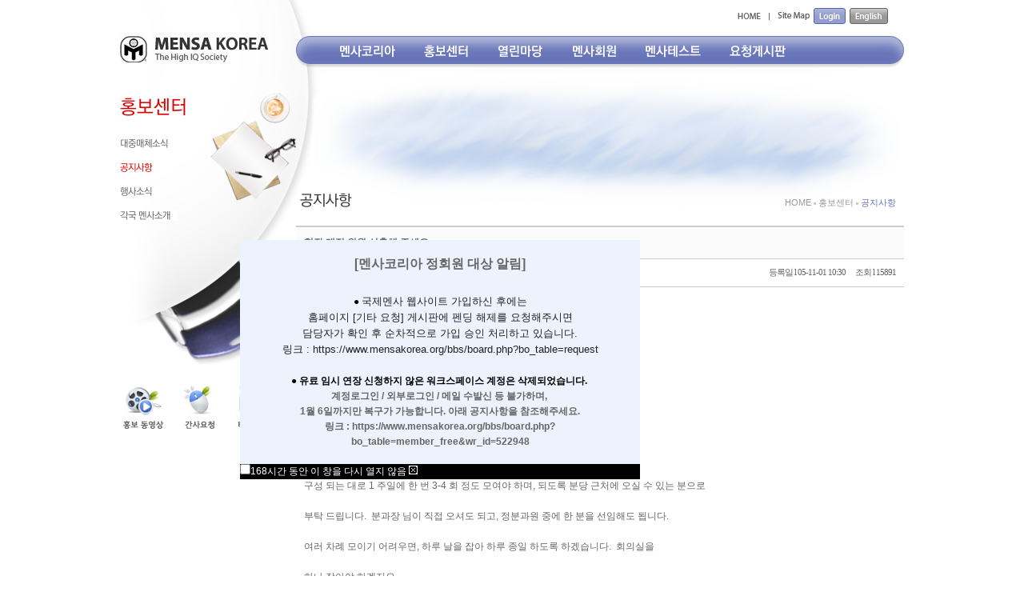

--- FILE ---
content_type: text/html; charset=utf-8
request_url: https://www.mensakorea.org/bbs/board.php?bo_table=notice&wr_id=120&page=40&page=40
body_size: 6981
content:
<!--<!DOCTYPE html PUBLIC "-//W3C//DTD XHTML 1.0 Transitional//EN" "http://www.w3.org/TR/xhtml1/DTD/xhtml1-transitional.dtd">-->
<html>
<head>
<meta http-equiv="content-type" content="text/html; charset=utf-8">
<link rel="shortcut icon" href="/favicon.ico"/>
<title>홍보센터 > 공지사항 > 헌장 개정 위원 선출해 주세요.</title>
<link type="text/css" rel="stylesheet" href="../css/style.css">
<link type="text/css" rel="stylesheet" href="../css/style.font.css">
<link type="text/css" rel="stylesheet" href="../css/board.css">
<link type="text/css" rel="stylesheet" href="../css/member.css">
<link type="text/css" rel="stylesheet" href="../css/shop.css">
<link type="text/css" rel="stylesheet" href="../css/noticebar.css">
<script type="e792531f1d3a81bc3bb81ff9-text/javascript">
// 자바스크립트에서 사용하는 전역변수 선언
var g4_path      = "..";
var g4_bbs       = "bbs";
var g4_bbs_img   = "img";
var g4_url       = "http://www.mensakorea.org";
var g4_uid	 = "";
var g4_is_member = "";
var g4_is_admin  = "";
var g4_bo_table  = "notice";
var g4_sca       = "";
var g4_charset   = "utf-8";
var g4_cookie_domain = ".mensakorea.org";
var g4_is_gecko  = navigator.userAgent.toLowerCase().indexOf("gecko") != -1;
var g4_is_ie     = navigator.userAgent.toLowerCase().indexOf("msie") != -1;
</script>
<script type="e792531f1d3a81bc3bb81ff9-text/javascript" src="../lib/imagetext_js.php" mce_src="../lib/imagetext_js.php"></SCRIPT>
<script type="e792531f1d3a81bc3bb81ff9-text/javascript" src="../js/jquery-1.4.2.min.js"></script>
<script type="e792531f1d3a81bc3bb81ff9-text/javascript" src="../js/common.js"></script>
<script type="e792531f1d3a81bc3bb81ff9-text/javascript" src="../js/script.js"></script>
<script type="e792531f1d3a81bc3bb81ff9-text/javascript" src="../js/flashObj.js"></script>
<script type="e792531f1d3a81bc3bb81ff9-text/javascript" src="../js/noticebar.js"></script>
<script type="e792531f1d3a81bc3bb81ff9-text/javascript" src="../js/b4.common.js"></script>
<script type="e792531f1d3a81bc3bb81ff9-text/javascript" src="../js/move_page.js"></script>
<script type="e792531f1d3a81bc3bb81ff9-text/javascript">

  var _gaq = _gaq || [];
  _gaq.push(['_setAccount', 'UA-38148451-1']);
  _gaq.push(['_setDomainName', 'mensakorea.org']);
  _gaq.push(['_trackPageview']);

  (function() {
    var ga = document.createElement('script'); ga.type = 'text/javascript'; ga.async = true;
    ga.src = ('https:' == document.location.protocol ? 'https://ssl' : 'http://www') + '.google-analytics.com/ga.js';
    var s = document.getElementsByTagName('script')[0]; s.parentNode.insertBefore(ga, s);
  })();

</script>
</head>


<script type="e792531f1d3a81bc3bb81ff9-text/javascript">
$(function(){
});
</script>

<body topmargin="0" leftmargin="0"  bgcolor="#ffffff">
<a name="g4_head"></a>
<!--컨텐츠 시작-->
<link type="text/css" rel="stylesheet" href="../js/jquery.mMenu.css">
<script type="e792531f1d3a81bc3bb81ff9-text/javascript" src="/js/jquery.mMenu.js"></script>
<script type="e792531f1d3a81bc3bb81ff9-text/javascript">
$(function(){
	$("#m_menu").mMenu("/swf/menu.xml", "FFFFFF", "777777");
});
</script>
<style>
#m_menu { width: 760px; height: 55px; }
#mmenu_sub > ul li { margin: 0px 4px !important; }
#mmenu_sub_bg { background-color: transparent; }
</style>
<table width="100%" border="0" cellspacing="0" cellpadding="0" class="sub_bg">
<tr>
<td valign="top" align="center">
	<table width="980" border="0" cellspacing="0" cellpadding="0">
	<tr>
	<td valign="top" colspan="2" align="right"><div id='guide' style='position:absolute;display:none; z-index:1008;overflow:hidden;padding:0;'>
<div>
<table cellpadding="0" cellspacing="0" width="760" class='sitemap_bg m_t10'>
<tr>
<td align="left" valign="top" class='pad_t10 pad_l10 point bold'>사이트 맵</td>
<td align="right" valign="top" class='pad_t10 pad_r10'><span OnClick="if (!window.__cfRLUnblockHandlers) return false; guide.style.display='none';" style='cursor:hand' class="button" data-cf-modified-e792531f1d3a81bc3bb81ff9-=""><input type="submit" id="btn_top" value="닫기" border="0" /></span></td>
</tr>
<tr>
<td align="left" valign="top" class='pad_10' colspan="2">
	<table width="100%" cellpadding='0' cellspacing='0' border='0'>
	<tr>
		<td valign='top' align='left' class='pad_l10'><table cellpadding='0' cellspacing='0' border='0'><tr height='25'><td class='point bold' align='left'>멘사소개</td></tr><td class='small' height='20' class='pad_l10'>- <a href='../bbs/board.php?bo_table=intro' class='small'>멘사코리아소개</a><br/></td></tr><td class='small' height='20' class='pad_l10'>- <a href='../bbs/board.php?bo_table=history' class='small'>멘사코리아연혁</a><br/></td></tr><td class='small' height='20' class='pad_l10'>- <a href='../bbs/board.php?bo_table=executive' class='small'>임원진 소개</a><br/></td></tr><td class='small' height='20' class='pad_l10'>- <a href='../bbs/board.php?bo_table=charter' class='small'>멘사코리아 헌장</a><br/></td></tr><td class='small' height='20' class='pad_l10'>- <a href='../bbs/board.php?bo_table=location' class='small'>오시는길</a><br/></td></tr></table></td><td valign='top' align='left' class='pad_l10'><table cellpadding='0' cellspacing='0' border='0'><tr height='25'><td class='point bold' align='left'>홍보센터</td></tr><td class='small' height='20' class='pad_l10'>- <a href='../bbs/board.php?bo_table=member_prpds' class='small'>대중매체소식</a><br/></td></tr><td class='small' height='20' class='pad_l10'>- <a href='../bbs/board.php?bo_table=notice' class='small'>공지사항</a><br/></td></tr><td class='small' height='20' class='pad_l10'>- <a href='../bbs/board.php?bo_table=mk_event' class='small'>행사소식</a><br/></td></tr><td class='small' height='20' class='pad_l10'>- <a href='../bbs/board.php?bo_table=nation' class='small'>각국 멘사소개</a><br/></td></tr></table></td><td valign='top' align='left' class='pad_l10'><table cellpadding='0' cellspacing='0' border='0'><tr height='25'><td class='point bold' align='left'>열린마당</td></tr><td class='small' height='20' class='pad_l10'>- <a href='../bbs/board.php?bo_table=faq' class='small'>자주묻는질문</a><br/></td></tr><td class='small' height='20' class='pad_l10'>- <a href='../bbs/board.php?bo_table=privacy_policy_list' class='small'>개인정보 처리방침 내역</a><br/></td></tr></table></td><td valign='top' align='left' class='pad_l10'><table cellpadding='0' cellspacing='0' border='0'><tr height='25'><td class='point bold' align='left'>멘사회원</td></tr><td class='small' height='20' class='pad_l10'>- <a href='../bbs/board.php?bo_table=procedure' class='small'>가입절차안내</a><br/></td></tr><td class='small' height='20' class='pad_l10'>- <a href='../bbs/board.php?bo_table=fee' class='small'>회비납부안내</a><br/></td></tr><td class='small' height='20' class='pad_l10'>- <a href='../bbs/board.php?bo_table=orientation' class='small'>오리엔테이션 안내</a><br/></td></tr></table></td><td valign='top' align='left' class='pad_l10'><table cellpadding='0' cellspacing='0' border='0'><tr height='25'><td class='point bold' align='left'>멘사 테스트</td></tr><td class='small' height='20' class='pad_l10'>- <a href='../bbs/board.php?bo_table=test' class='small'>테스트 일정공지</a><br/></td></tr></table></td><td valign='top' align='left' class='pad_l10'><table cellpadding='0' cellspacing='0' border='0'><tr height='25'><td class='point bold' align='left'>요청게시판</td></tr></table></td>		</tr>																
		</table>
	</td>
</tr>
</table>
<iframe frameborder="0" style="position:absolute;left:0;top:0;z-index:-1;width:9999px;height:9999px;"></iframe>
</div>
</div>
<table cellpadding=0 cellspacing=0 border=0 height="45" width="760">

<tr>
<td align="left" width="460" class='pad_l20 pad_t10'></td>
<td valign='top' class="pad_r20 pad_t10" align="right"><a href="../"><img src="../images/top_home.gif" align='absmiddle'></a><img src="../images/top_bar.gif" align='absmiddle'><img id="guideBtn" src="../images/top_sitemap.gif" onclick="if (!window.__cfRLUnblockHandlers) return false; show_guide()" align='absmiddle' data-cf-modified-e792531f1d3a81bc3bb81ff9-=""><img src="../images/nbsp.gif" width="5"><a href="../bbs/login.php"><img src="../images/top_login.gif" align='absmiddle'></a><img src="../images/nbsp.gif" width="5"><a href="http://en.mensakorea.org" target="_blank"><img src="../images/top_english.gif" align='absmiddle'></a></td>
</tr>
</table>
</td>
	</tr>
	<tr>
	<td height="65" width="220" valign="top" align="left"><a href="../"><img src="../images/nbsp.gif" width="185" height="35"></a></td>
	<td width="760" valign="top">
		<div id="m_menu"></div>
	</td>
	</tr>
	<td rowspan="2" align='left' valign='top'>
	<table cellpadding="0" cellspacing="0" width='220' class="m_t10">
<tr>
<td valign='top' align='left' height="45"><script type="e792531f1d3a81bc3bb81ff9-text/javascript">prettyFont("홍보센터","true","dd0000","ffffff","18");</script></td>
</tr>
<tr>
<td align='left' valign='top' height="315">
	<table cellpadding="0" cellspacing="0" width='200'>
	<tr>
	<tr><td align='left' class='left_menu_off orange small'><a href='../bbs/board.php?bo_table=member_prpds&sca=mensagansa'><script type="e792531f1d3a81bc3bb81ff9-text/javascript">prettyFont("대중매체소식","true","666666","ffffff","9");</script></a></td></tr><tr><td align='left' class='left_menu_on orange small'><a href='../bbs/board.php?bo_table=notice&sca=admin'><script type="e792531f1d3a81bc3bb81ff9-text/javascript">prettyFont("공지사항","true","dd0000","ffffff","9");</script></a></td></tr><tr><td align='left' class='left_menu_off orange small'><a href='../bbs/board.php?bo_table=mk_event'><script type="e792531f1d3a81bc3bb81ff9-text/javascript">prettyFont("행사소식","true","666666","ffffff","9");</script></a></td></tr><tr><td align='left' class='left_menu_off orange small'><a href='../bbs/board.php?bo_table=nation'><script type="e792531f1d3a81bc3bb81ff9-text/javascript">prettyFont("각국 멘사소개","true","666666","ffffff","9");</script></a></td></tr>	</tr>
	</table>
</td>
</tr>
</table>
		<table cellpadding="0" cellspacing="0">
		<tr>
		<td><a href="../bbs/board.php?bo_table=video"><img src="../images/left_quick1.gif"></a></td>
		<td><a href="../bbs/board.php?bo_table=grade"><img src="../images/left_quick2.gif"></a></td>
		<td><a href="../bbs/board.php?bo_table=test"><img src="../images/left_quick3.gif"></a></td>
		</tr>
		</table>
	</td>
	<td height="130" align="center"></td>
	</tr>
	<td valign="top" height="500"><table cellpadding=0 cellspacing=0 border=0 class='title_bg'>
			<td class='navi_title' valign='top' align='left'>
			<script type="e792531f1d3a81bc3bb81ff9-text/javascript">prettyFont("공지사항","true","333333","ffffff","14");</script></td>
			<td class='navi_text' valign='top' align='right'>HOME <img src='../images/title_icon.gif' align='absmiddle'> 홍보센터 <img src='../images/title_icon.gif' align='absmiddle'> <span class='navi_on pad_r10'>공지사항</span></td>
			</tr>
			</table><script type="e792531f1d3a81bc3bb81ff9-text/javascript" src="../js/sideview.js"></script>
<script type="e792531f1d3a81bc3bb81ff9-text/javascript" src='../js/ajax.js'></script><table cellpadding="0" cellspacing="0" border="0" width="760">
<tr>
<td valign='top'>
<table cellpadding="0" cellspacing="0" border="0" width="760" align=center>
<tr><td class="o_line"></td></tr>
<tr>
    <td class="s_33 pad_l10 pad_tb10 bold" align="left">헌장 개정 위원 선출해 주세요.</td>
</tr>
<tr><td class="line"></td></tr>
<tr><td align="right" class="pad_tb10 pad_r10 bg_F6 f_ver11"><span class="pad_l10 f_ver11">등록일 l 05-11-01 10:30</span>
        <span class="pad_l10 f_ver11">조회 l 15891</span></td>
</tr>
<tr><td class="line"></td></tr>
</table>
<table cellpadding="0" cellspacing="0" border="0" width="760" align=center>
<tr><td align='left' class='pad_10'>
<!-- 소셜 미디어로 글보내기_TERRORBOY -->
<a href="https://twitter.com/home/?status=%ED%97%8C%EC%9E%A5+%EA%B0%9C%EC%A0%95+%EC%9C%84%EC%9B%90+%EC%84%A0%EC%B6%9C%ED%95%B4+%EC%A3%BC%EC%84%B8%EC%9A%94.+++http%3A%2F%2Fwww.mensakorea.org%2Fbbs%2Ftb.php%2Fnotice%2F120" target="_blank"><img src="../images/skin/twitter.png" width="32" height="32" border="0" alt="게시글을 twitter로 보내기"></a>
<a href="https://www.facebook.com/sharer.php?u=http%3A%2F%2Fwww.mensakorea.org%2Fbbs%2Ftb.php%2Fnotice%2F120&t=%ED%97%8C%EC%9E%A5+%EA%B0%9C%EC%A0%95+%EC%9C%84%EC%9B%90+%EC%84%A0%EC%B6%9C%ED%95%B4+%EC%A3%BC%EC%84%B8%EC%9A%94." target="_blank"><img src="../images/skin/facebook.png" width="32" height="32" border="0" alt="게시글을 facebook으로 보내기"></a>
<a href='http://me2day.net/posts/new?new_post[body]=%ED%97%8C%EC%9E%A5+%EA%B0%9C%EC%A0%95+%EC%9C%84%EC%9B%90+%EC%84%A0%EC%B6%9C%ED%95%B4+%EC%A3%BC%EC%84%B8%EC%9A%94.+++++++["Mensa+Korea":http%3A%2F%2Fwww.mensakorea.org%2Fbbs%2Ftb.php%2Fnotice%2F120+]&new_post[tags]=%ED%99%8D%EB%B3%B4%EC%84%BC%ED%84%B0+%3E+%EA%B3%B5%EC%A7%80%EC%82%AC%ED%95%AD+%3E+%ED%97%8C%EC%9E%A5+%EA%B0%9C%EC%A0%95+%EC%9C%84%EC%9B%90+%EC%84%A0%EC%B6%9C%ED%95%B4+%EC%A3%BC%EC%84%B8%EC%9A%94.'  target="_blank"><img src="../images/skin/Me2Day.png" width="32" height="32" border="0" alt="게시글을 Me2Day로 보내기"></a>
<a href="http://yozm.daum.net/api/popup/prePost?sourceid=41&link=http%3A%2F%2Fwww.mensakorea.org%2Fbbs%2Ftb.php%2Fnotice%2F120&prefix=%ED%97%8C%EC%9E%A5+%EA%B0%9C%EC%A0%95+%EC%9C%84%EC%9B%90+%EC%84%A0%EC%B6%9C%ED%95%B4+%EC%A3%BC%EC%84%B8%EC%9A%94." target="_blank"><img src="../images/skin/yozm.png" alt="게시글을 요즘으로 보내기" border="0"><!-- 소셜 미디어로 글보내기 --></td>
</tr>
<tr>
<td class="pad_l10 pad_tb10" style='word-break:break-all;' align='left'>
<script src="../js/b4.common.js" type="e792531f1d3a81bc3bb81ff9-text/javascript"></script> 

         
        <!-- 내용 출력 --> 
        <span id="writeContents"> 
        헌장 개정 위원 선출해 주세요. <br/>&nbsp;<br/>&nbsp;<br/>&nbsp;<br/><br/>각 분과별로 한 명 씩의 헌장 개정 위원 선출해 주십시오.<br/><br/>되도록 서둘러서 개정 위원회를 구성하여 회의 진행해야 합니다.<br/><br/>구성 되는 대로 1 주일에 한 번 3-4 회 정도 모여야 하며, 되도록 분당 근처에 오실 수 있는 분으로<br/><br/>부탁 드립니다.&nbsp; 분과장 님이 직접 오셔도 되고, 정분과원 중에 한 분을 선임해도 됩니다.<br/><br/>여러 차례 모이기 어려우면, 하루 날을 잡아 하루 종일 하도록 하겠습니다.&nbsp; 회의실을<br/><br/>하나 잡아야 하겠지요.&nbsp; <br/><br/>분당 근처에 오는 대신 제가 식사나 차는 대접하도록 하겠습니다.<br/><br/>서둘러 진행해야 11 월이나 12 월 이사회에서 검토 작업할 수 있습니다.<br/><br/>그래야 1 월이나 2 월 총회에서 발의할 수 있습니다.&nbsp; 이 작업이 늦어지면 부득이 총회를 연기해야<br/><br/>하는 상황이 됩니다.&nbsp; 헌장 개정 위원회도 모든 정회원에게 오픈 하겠습니다. <br/><br/>선출 이사들은 필히 참석해야 할 것입니다. <br/><br/>2003 년 개정 때는 여름 모꼬지에서 일차 논의가 이뤄졌었는데,&nbsp; 올해는 워크샵 때에 의견 수렴을 했기 때문에<br/><br/>다소 일정이 급해졌습니다.<br/>&nbsp;<br/>다룰 주제들은...<br/><br/>(1) 분과 대신 위원회 라는 명칭 사용<br/><br/>(2) 봉사 시그를 공식 기구화 <br/>&nbsp; &nbsp;  6 개 정규 분과는 상임위원회로 하고, 봉사 활동은 특별 위원회로 한다던가...<br/><br/>(3) 지역 조직에 대한 구체 규정 추가<br/>&nbsp; &nbsp;  운영 규칙으로 하다가 지역 조직이 일정 수준에 이르면 헌장에 추가하는 것도 한 가지 방안<br/><br/>(4) 선출 이사에 개발 국장(Director of Development) 을 추가의 건<br/><br/>(5) 기획 분과의 명칭을 변경하는 문제 (행사 기획 위원회/분과,&nbsp; 행사 위원회/분과, ...)<br/><br/>그 밖에...<br/><br/> 
        </span>
        
                <!-- 테러 태그 방지용 --></xml></xmp><a href=""></a><a href=''></a>
</td>
</tr>
<tr><td align='right' class='pad_10'>
 </a>
</td></tr>
<tr><td class="line"></td></tr>
</table>

<!--이전글/다음글-->
<table cellpadding="0" cellspacing="0" border="0" width="760" align=center>
	 
<tr height=29> 
<td width=60 class="small c">이전글</td>
<td width=1><img src="../images/skin/tit_bar.gif"border=0></td>
<td width="" class="pad_l10" style='word-break:break-all;' align='left'><a href="./board.php?bo_table=notice&wr_id=121&page=40&page=40">2005년 11월 정기테스트 공지</a></td> 
<td width=70 class="c f_ver11"> 11-02 </td> 
</tr>
<tr><td class="line" colspan=4></td></tr>
		 
<tr height=29> 
<td width=60 class="small c">다음글</td>
<td width=1><img src="../images/skin/tit_bar.gif"border=0></td> 
<td width="" class="pad_l10" style='word-break:break-all;' align='left'> <a href="./board.php?bo_table=notice&wr_id=118&page=40&page=40">2005년 10월 정기테스트 통과자 발표</a> </td> 
<td width=70 class="c f_ver11"> 10-31 </td> 
</tr>
<tr><td class="line" colspan=4></td></tr>


</table>
<!--이전글/다음글-->
<!--하단 버튼-->
<table cellpadding="0" cellspacing="0" border="0" width="760" align=center>
<tr><td class="pad_l10" height=40 align='left'>
		 		 <a href="./board.php?bo_table=notice&page=40" class='button black btn'><span>목록</span></a>
		 		 		</td>
		<td align='right' class='pad_r10'>
				 		 		 </td></tr></table>
</td>
</tr>
</table>
<script language="JavaScript" type="e792531f1d3a81bc3bb81ff9-text/javascript">
function file_download(link, file) {
        document.location.href=link;
}
</script>

<script language="JavaScript" src="../js/board.js" type="e792531f1d3a81bc3bb81ff9-text/javascript"></script>
<script language="JavaScript" type="e792531f1d3a81bc3bb81ff9-text/javascript">
window.onload=function() {
    resizeBoardImage(740);
    drawFont();
}
</script></td>
</tr>
</table>
<table width="100%" border="0" cellpadding="0" cellspacing="0" class='copy_bg'>
<tr>
<td align="center">
	<table width="980" height="55" border="0" cellpadding="0" cellspacing="0" class='m_tb20'>
	<tr>
	<td width="230" rowspan="2" valign="middle" align="center"><img src="../images/copy_logo.gif"></td>
	<td align="left" height="20" valign="top">
		<table border="0" cellpadding="0" cellspacing="0" class="m_t10">
		<tr>
		<td><a href="../bbs/board.php?bo_table=service_1"><img src="../images/foot_1_new.gif"></a></td>
		<td class="pad_l20 pad_r20"><a href="../bbs/board.php?bo_table=service_2"><img src="../images/foot_2.gif"></a></td>
		<td><a href="../bbs/board.php?bo_table=service_3"><img src="../images/foot_3.gif"></a></td>
		<td class="pad_l20"><a href="../bbs/board.php?bo_table=service_4"><img src="../images/foot_4.gif"></a></td>
		</tr>
		</table>
	</td>
	</tr>
	<tr>
	<td align="left">
		<span style="color:#AAAAAA;font-weight:bold;font-size:10px;line-height:12px;word-spacing:-2px;">
			<br />
			대표자 : 송필재<br />
			사업자번호 : 617-82-77792<br />
			06777&nbsp;
			<!--서울시 서초구 효령로12, 301호-->서울특별시 강남구 봉은사로 125 스파크플러스 B207 (논현동, 리스트빌딩)&nbsp;&nbsp;&nbsp;&nbsp;&nbsp;&nbsp;
			TEL 02_6341_3177&nbsp;&nbsp;&nbsp;&nbsp;&nbsp;&nbsp;
			FAX 02_3445_3177<br />
			copyright 2021 &nbsp;&nbsp;&nbsp;Mensa Korea.&nbsp;&nbsp;&nbsp;&nbsp;&nbsp;&nbsp;All Rights Reserved.
		</span>
	</td>
	</tr>
	</table>
</td>
</tr>
</table>
<!--하단 끝-->
<!-- 카피라이트 끝 -->
<script type="e792531f1d3a81bc3bb81ff9-text/javascript">
function link_target()
{
    if (document.getElementById('writeContents')) {
        var target = '_blank';
        var link = document.getElementById('writeContents').getElementsByTagName("a");
        for(i=0;i<link.length;i++) {
            link[i].target = target;
        }
    }
}
link_target();
</script>

<script type="e792531f1d3a81bc3bb81ff9-text/javascript" src="../js/wrest.js"></script>

<!-- 새창 대신 사용하는 iframe -->
<iframe width=0 height=0 name='hiddenframe' style='display:none;'></iframe>


<script src="/cdn-cgi/scripts/7d0fa10a/cloudflare-static/rocket-loader.min.js" data-cf-settings="e792531f1d3a81bc3bb81ff9-|49" defer></script><script defer src="https://static.cloudflareinsights.com/beacon.min.js/vcd15cbe7772f49c399c6a5babf22c1241717689176015" integrity="sha512-ZpsOmlRQV6y907TI0dKBHq9Md29nnaEIPlkf84rnaERnq6zvWvPUqr2ft8M1aS28oN72PdrCzSjY4U6VaAw1EQ==" data-cf-beacon='{"version":"2024.11.0","token":"8cbf5cd9cf564e2ca8210ca02deff49b","r":1,"server_timing":{"name":{"cfCacheStatus":true,"cfEdge":true,"cfExtPri":true,"cfL4":true,"cfOrigin":true,"cfSpeedBrain":true},"location_startswith":null}}' crossorigin="anonymous"></script>
</body>
</html>
<script src="../skin/popup/basic/popup_control.js" type="e792531f1d3a81bc3bb81ff9-text/javascript"></script><style>
div{
	scrollbar-face-color:#eeeeee;
	scrollbar-highlight-color: #ffffff;
	scrollbar-3dlight-color: #ffffff;
	scrollbar-shadow-color: #cccccc;
	scrollbar-darkshadow-color: #999999;
	scrollbar-track-color: #eeeeee;
	scrollbar-arrow-color: #999999
}

#pop26{
	position:absolute;
	z-index:10000;
	width:500px;
	height:300px;
	filter:alpha(opacity=100);
	overflow : hidden;
}
</style>
<div id="pop26" >
	<div style="width:500px;overflow:hidden;">
	<table cellpadding="0" cellspacing="0" bgcolor="#edf2fc" width="100%" height="100%">
		<tr>
			<td>
			<table cellspacing="0" cellpadding="0" width="100%" height="280">
				<tr>
					<td><div style="overflow:hidden;"><div style="text-align: center"><font face="맑은 고딕" size="3"><b>[멘사코리아 정회원 대상 알림]</b></font></div>
<div style="text-align: center"><font face="맑은 고딕" size="3"><b><br /></b></font></div>
<div style="text-align: center; color: #222222; font-size: small"><font face="맑은 고딕"><span style="color: #000000; font-size: 9pt">●&nbsp;</span>국제멘사 웹사이트 가입하신 후에는</font></div>
<div style="text-align: center; color: #222222; font-size: small"><font face="맑은 고딕">홈페이지 [기타 요청] 게시판에 펜딩 해제를 요청해주시면</font></div>
<div style="text-align: center; color: #222222; font-size: small"><font face="맑은 고딕">담당자가 확인 후 순차적으로 가입 승인 처리하고 있습니다.</font></div>
<div style="text-align: center; color: #222222; font-size: small"><font face="맑은 고딕">링크 : https://www.mensakorea.org/bbs/board.php?bo_table=request</font></div>
<div style="text-align: center; color: #222222; font-size: small"><br /></div>
<div style="text-align: center; color: #222222; font-size: small"><span style="color: #000000; font-size: 12px"><b><font face="맑은 고딕">● 유료 임시 연장 신청하지 않은 워크스페이스 계정은 삭제되었습니다.&nbsp;</font></b></span></div>
<div style="text-align: center"><span style="font-size: 12px"><b><font face="맑은 고딕">계정로그인 / 외부로그인 / 메일 수발신 등 불가하며,&nbsp;</font></b></span></div>
<div style="text-align: center"><span style="font-size: 12px"><b><font face="맑은 고딕">1월 6일까지만 복구가 가능합니다. 아래 공지사항을 참조해주세요.</font></b></span></div>
<div style="text-align: center"><span style="font-size: 12px"><b><font face="맑은 고딕">링크 :&nbsp;</font></b></span><font face="맑은 고딕"><b>https://www.mensakorea.org/bbs/board.php?bo_table=member_free&amp;wr_id=522948</b></font></div></div></td>
				</tr>
			</table>
			<div style="background:#000000;color:#FFFFFF;text-align:left;padding-right:5px;;font-size:12px;">
				<input type="checkbox" id="expirehours26" name="expirehours26" value="168">168시간 동안 이 창을 다시 열지 않음
				<a href="javascript:layer_close(26)"><img src="../skin/popup/basic/img/close.jpg" width="11" height="11" border="0"></a>
			</div>
			</td>
		</tr>
	</table>
	</div>
</div>
<script language='JavaScript' type="e792531f1d3a81bc3bb81ff9-text/javascript">
function ietruebody(){
	return (document.compatMode && document.compatMode!="BackCompat" && !window.opera)? document.documentElement : document.body
}

document.getElementById("pop26").style.left = 300 + "px";
document.getElementById("pop26").style.top = 300 + "px";

document.getElementById("pop26").style.display = "";

selectbox_hidden("pop26");
</script>

<!-- 사용스킨 : notice -->


--- FILE ---
content_type: text/html; charset=UTF-8
request_url: https://www.mensakorea.org/lib/imagetext_js.php
body_size: 203
content:
function prettyFontString(txt,notice,color,bgcolor,size, optBold) {
	var bold = "Medium";
	if(optBold){
		bold = optBold;
	}
	var font = "KoPubDotum_Pro " + bold + ".otf";
	var str = '';

	if(color) {
		txtcolor = color;
		notcolor = color;
	}

	if(bgcolor) {
		bgcolor = bgcolor;
	}

    if(size) {
		size = size;
	}

	if (typeof notice == "undefined") notice = "false";
	str += '<img src="/lib/imagetext.php?text='+encodeURIComponent(txt)+'&font='+font+'&size='+size+'&notice='+notice+'&bgcolor='+bgcolor+'&txtcolor='+txtcolor+'&notcolor='+notcolor+'" alt="'+txt+'" border="0"  align="absmiddle" />';

	return str;
}

function prettyFont(txt, notice, color, bgcolor, size, optBold){
	document.write(prettyFontString(txt, notice, color, bgcolor, size, optBold));
}


--- FILE ---
content_type: text/css
request_url: https://www.mensakorea.org/css/style.css
body_size: 2641
content:
* {margin:0;padding:0;line-height: 160%;}

.png24 {tmp:expression(setPng24(this));}
*html .png {_display:inline-block;}
*html .png img {filter:progid:DXImageTransform.Microsoft.Alpha(opacity=0);}
*html .menu_bg {width:980px;height:65px;background:url(../images/menu_bg.png) top center no-repeat; _background:none; _filter:progid:DXImageTransform.Microsoft.AlphaImageLoader(src='../images/menu_bg.png',sizingMethod='crop');} 
table {  border-width:0; border-spacing:0; border-collapse:collapse; }
td  {color:#666;font-size:9pt;}
img {border:0;}
ul {list-style:none;}

#calendar-contents { background-color:#cccccc; }
#calendar-contents th { font:normal 11px verdana; }
#calendar-contents td { font:normal 11px verdana; cursor:pointer; }
#calendar-contents td:hover { background-color:#f5f5f5; }
#calendar-contents select { font:normal 11px verdana; }
 
.c1 { background-color:#6774b8; } 
.c2 { background-color:#6774b8; } 
.c2  td { background-color:#6774b8; font:8pt; color:#ffffff; font-weight:bold;} 

.bold {font-weight:bold;}
.c {text-align:center;}
.ft8 {font-size:9pt;}
.n {;font-size:9pt;}
.n_text {font-size:9pt; padding:10px 0 10px 20px;}
.un_line {border-bottom:1px solid #cccccc;padding-bottom:5px;}
.privacy_f {;font-size:9pt;}

.member {font-size:9pt;font-weight:normal;color:#666666;}
.guest  {font-size:9pt;font-weight:normal;color:#999999;}

.lh { line-height: 150%; }
.jt { text-align:justify; }

.li { font-weight:bold; font-size:18px; vertical-align:-4px; color:#66AEAD; }

.ul { list-style-type:square; color:#66AEAD; }

.ct { font-family: "dotum","돋움","맑은 고딕","malgun"; color:#222222; } 

.ed { border:1px solid #CCCCCC;padding:3px;} 
.tx { border:1px solid #CCCCCC; } 

.cloudy, a.cloudy {color:#888888;} /* 흐림 */

td.tail_btn {font-size:8pt;;color:#ffffff;}
.basic8 {font-size:8pt;}
.top_menu {;font-size:9pt; color:#666666;padding:15px 15px 0 0;}
.t_menu {margin-bottom:10px;}

.sub_text {font-size:8pt;; color:#666666;}

A:link {text-decoration:none;font-size:9pt;color:#666666;}
A:visited {text-decoration:none;font-size:9pt;color:#666666;}
A:hover {text-decoration:none;font-size:9pt;color:#6774b8;}
A:active {text-decoration:none;font-size:9pt;color:#6774b8;}

.community {color:#666666;}
A.community:link,A.community:visited {color:#666666;letter-spacing:-1px;}
A.community:hover, A.community:active {color:#6774b8;letter-spacing:-1px;}

.point {color:#6774b8;}
A.point:link,A.point:visited,A.point:hover, A.point:active {color:#6774b8;}

.white {color:#ffffff;}
A.white:link,A.white:visited,A.white:hover, A.white:active {color:#ffffff;font-size:8pt;}

A.subject:link, A.subject:visited {color:#666666;letter-spacing:-1px;}
A.subject:hover, A.subject:active {color:#6774b8;letter-spacing:-1px;}

A.subject_list:link {color:#666666;}
A.subject_list:hover, A.subject_list:active, A.subject_list:visited {color:#6774b8;}

.notice { color:#6774b8; font-size:8pt;}
A.notice:link, A.notice:visited {color:#6774b8;font-size:8pt;}
A.notice:active, A.notice:hover  {color:#6774b8;font-size:8pt;}

.amount { color:#FF6600; font-size:8pt;font-weight:bold;}
.small { font-size:8pt;} 
.small b, .small span, .small p { font-size:8pt;line-height: 140%;} 
A.small:link, A.small:visited {color:#666666;font-size:8pt;line-height: 140%;}
A.small:hover, A.small:active {color:#6774b8;font-size:8pt;line-height: 140%;}

/* 링크 */
A.top:link, A.top:visited, A.top:hover, A.top:active {font-size:8pt;}
A.blue:link, A.blue:visited, A.blue:hover, A.blue:active {color:#666666;border:none;}
/* 박스 모음 */
.box_0 {border:2px solid #ffffff;}
A.box_0:link, A.box_0:visited, A.box_0:hover.box_0:active {border:2px solid #ffffff;}
.box_1 {border:1px solid #dddddd;}
A.box_1:link, A.box_1:visited {border:1px solid #dddddd;}
A.box_1:hover, A.box_1:active {border:1px solid #6774b8;}
.box_2 {border:2px solid #EBEBEB;}
A.box_2:link, A.box_2:visited {border:2px solid #EBEBEB;}
A.box_2:hover, A.box_2:active {border:2px solid #6774b8;}
.box_3 {border:3px solid #EBEBEB;}
A.box_3:link, A.box_3:visited {border:3px solid #EBEBEB;}
A.box_3:hover, A.box_3:active {border:3px solid #6774b8;}
/* 탭박스 모음 */
.box_4 {border:1px solid #cccccc;}
A.box_4:link, A.box_4:visited {border:1px solid #cccccc;}
A.box_4:hover, A.box_4:active {border:1px solid #6774b8;}


/* input,textarea */
.input { height:18px; border:1px solid #cccccc;padding:0;background:#ffffff;}
.input1 { height:18px; border:1px solid #cccccc;padding:0;background:#f2f2f2;}
.input2 { height:18px; border:1px solid #cccccc;padding:0;background:#f2f2f2;}
input {color:#666666;}
input.b {border:1px solid #cccccc;font-weight:normal;}
input.search {height:18px;background:#ffffff;border:2px solid #6774b8;padding:0;font-weight:bold;color:#6774b8;}
input.m_text {border:1px solid #cccccc;font-weight:normal;}
input.m_search {height:18px;border:1px solid #cccccc;font-weight:normal;}
input.amount {height:18px;border:0;background:transparent;padding-top:5px;text-align:right;font-family:"verdana";}
textarea.b {border:0;overflow:auto;font-weight:normal;}
textarea.n_text {border:1px solid #cccccc;overflow:auto;font-weight:normal;padding:0;margin:0;}
.texta { border:1px solid #cccccc;padding:5px;color:#666666;} 


select {height:20px;padding:0; color:#666666;border:1px solid #cccccc;}


/* 패딩 마진 */

.pad_l5 {padding-left:5px;}
.pad_l10 {padding-left:10px;}
.pad_l15 {padding-left:15px;}
.pad_l20 {padding-left:20px;}
.pad_l25 {padding-left:25px;}
.pad_l30 {padding-left:30px;}
.pad_l40 {padding-left:40px;}

.pad_t5 {padding-top:5px;}
.pad_t10 {padding-top:10px;}
.pad_t15 {padding-top:15px;}
.pad_t20 {padding-top:20px;}
.pad_t25 {padding-top:25px;}
.pad_t30 {padding-top:30px;}
.pad_t40 {padding-top:40px;}
.pad_t50 {padding-top:50px;}
.pad_t150 {padding-top:150px;}

.pad_tb5 {padding-top:5px;padding-bottom:5px;}
.pad_tb10 {padding-top:10px;padding-bottom:10px;}
.pad_tb15 {padding-top:15px;padding-bottom:15px;}
.pad_tb20 {padding-top:20px;padding-bottom:20px;}
.pad_tb30 {padding-top:30px;padding-bottom:30px;}
.pad_tb50 {padding-top:50px;padding-bottom:50px;}

.pad_tl10 {padding-top:10px;padding-left:10px;}

.pad_b1 {padding-bottom:1px;}
.pad_b5 {padding-bottom:5px;}
.pad_b10 {padding-bottom:10px;}
.pad_b15 {padding-bottom:15px;}
.pad_b20 {padding-bottom:20px;}
.pad_b30 {padding-bottom:30px;}

.pad_r5 {padding-right:5px;}
.pad_r10 {padding-right:10px;}
.pad_r20 {padding-right:20px;}
.pad_r30 {padding-right:30px;}

.pad_5 {padding:5px;}
.pad_10 {padding:10px;}
.pad_15 {padding:15px;}
.pad_20 {padding:20px;}
.pad_30 {padding:30px;}
.pad_l50 {padding-left:50px;}

.pad_contents {padding:30px;}

.m_t5 {margin-top:5px;}
.m_t10 {margin-top:10px;}
.m_t15 {margin-top:15px;}
.m_t20 {margin-top:20px;}
.m_t30 {margin-top:30px;}
.m_t50 {margin-top:50px;}
.m_t70 {margin-top:70px;}
.m_b5 {margin-bottom:5px;}
.m_b10 {margin-bottom:10px;}
.m_b15 {margin-bottom:15px;}
.m_b20 {margin-bottom:20px;}
.m_b30 {margin-bottom:30px;}
.m_b50 {margin-bottom:50px;}
.m_l10 {margin-left:10px;}
.m_l30 {margin-left:30px;}
.m_l20 {margin-left:20px;}
.m_tb5 {margin-top:5px;margin-bottom:5px;}
.m_tb10 {margin-bottom:10px;margin-top:10px;}
.m_tb15 {margin-top:15px;margin-bottom:15px;}
.m_tb20 {margin-top:20px;margin-bottom:20px;}
.m_tb30 {margin-top:30px;margin-bottom:30px;}
.m_tb50 {margin-top:50px;margin-bottom:50px;}
.m_tl10 {margin-left:10px; margin-top:10px;}

.bar {font-size:9pt;color:#cccccc;}
.b_btm {border-bottom:1px solid #EFEFEF;}

.latest_bar {background:url('../../images/latest_bar.gif') repeat-x;}
.latest_bg {background:url('../../images/latest_bg.gif') repeat-x;}
.latest_group_bg {background:url('../../images/latest_group_bg.gif') no-repeat; width:92px; padding-left:8px;color:#6775b8;font-size:8pt;}

.f_dot8 { font-size:10px; }

/*일반회원*/
.main_bg {background:url('../../images/main_bg.png') center 45px no-repeat;}
.sub_bg {background:url('../../images/sub_bg.jpg') center top no-repeat;}

.left_menu_on  {height:30px;}
.left_menu_off  {height:30px;}
.subMnu_cate {height:20px;padding-right:20px;}
/*타이틀 */
.title_bg {width:760px;margin-bottom:20px;}
.navi_title {padding-left:5px;vertical-align:top;text-align:left;}
.navi_on {color:#6774b8;font-size:8pt;}
.navi_text {color:#999999;font-size:8pt;padding-left:10px;padding-top:5px;vertical-align:top;text-align:right;}

/*정회원*/
.M_main_bg {background:url('../../images/M_main_bg.gif') center top repeat-x;}
.M_sub_bg {background:url('../../images/M_sub_bg.gif') center top repeat-x;}

.line_lr { border-right:#e3e3e3 1px solid;border-left:#e3e3e3 1px solid;}
.line_b { border-bottom:#e3e3e3 1px solid;}
.line_t { border-top:#e3e3e3 1px solid;}
.line_r { border-right:#e3e3e3 1px solid;}
.line_l { border-left:#e3e3e3 1px solid;}

.M_left_menu_on  {height:25px;}
.M_left_menu_off  {height:25px;}

/* 탭 */
a.tab_on {display:inline-block; margin:0; background:url(../../images/tab_on_l.gif) no-repeat left top; color:#fff; text-align:center; font-size:11px; font-weight:bold;}
a.tab_on span {display:block; padding:6px 10px; background:url(../../images/tab_on_r.gif) no-repeat right top; color:#fff;font-size:11px;cursor:pointer;}
a.tab_off {display:inline-block; margin:0; background:url(../../images/tab_off_l.gif) no-repeat left top; color:#fff; text-align:center; font-size:11px; font-weight:none;}
a.tab_off span {display:block; padding:6px 10px; background:url(../../images/tab_off_r.gif) no-repeat right top; color:#6774b8;font-size:11px;cursor:pointer;}
.tab_bg {background:url('../../images/skin/tab_bg.gif') bottom repeat-x;}

/*타이틀 */
.M_title_bg {width:820px; margin-bottom:20px;}
.M_navi_title {}
.M_navi_on {color:#6774b8;font-size:8pt;}
.M_navi_text {color:#666666;font-size:8pt;}

/*카피*/
.copy_bg {background:url('../../images/copy_bg.gif') top center no-repeat;margin-top:10px;}

/*회원*/
.member_bg {background:url('../../images/M_sub_bg.gif') center 45px repeat-x;}

/*로그인*/
.m_login_bg {background:url('../../images/title_login.gif') no-repeat; height:25px;padding-right:5px;font-size:11px;}

/*사이트맵*/
.sitemap_bg {background:#fff;border:2px solid #6774b8;}

/*컨텐츠*/
.contents {font-size:9pt;line-height: 145%; text-align:left; }
.contents h1 {padding:0 0 10px 0;font-weight:bold; font-size:22px; color:#000; text-align:center;}
.contents h2 {padding:0 0 10px 10px;font-size:11px;font-weight:none;}
.contents ul { line-height: 1.4;padding:0 0 10px 10px; }
.contents ul li {font-size: 11px; color:#666; padding:0 0 10px 20px;}
.tit1 {padding:20px 0 10px 0;font-size:13px;font-weight:bold; color:#6774b8;}
.tit2 { padding:0; margin-left:18px;}
.tit3 { color:#333;}
.contents dl { line-height: 1.4;padding:0 0 10px 10px;}
.contents dl dt {font-size: 12px;  padding:10px 0 5px 12px; }
.contents dl dd {font-size: 12px; color:#555; padding:0 0 8px 28px; }

.contents dl dd.dd1 {font-size: 11px; color:#666; padding:0 0 8px 40px; ; }
.contents dl dd.dd2 {font-size: 11px; color:#888; padding:0 0 6px 52px; ; }

.contents dl div { color:#666; ; padding-left:15px;}
.contents ol {}
.contents ol li {padding:5px 0;}
.contents ol li div {padding-left:10px;}
.conList {line-height:180%; text-align:left;}
.conList p {padding-top:20px;}


.cf_privacy2 {border:#e9e9e9 1px solid; padding:10px; height:400px;font-size:8pt; text-align:left;overflow-x:hidden;overflow-y:auto;}
.cf_stipulation2 {border:#e9e9e9 1px solid; padding:10px; height:400px;font-size:8pt; text-align:left;overflow-x:hidden;overflow-y:auto;}

.video_bg {background:url('../contents/images/video_bg.jpg') top 20px no-repeat; width:760px; height:405px; padding:125px 0 0 50px;}


--- FILE ---
content_type: text/css
request_url: https://www.mensakorea.org/css/style.font.css
body_size: -177
content:
* {margin:0;padding:0;font-family: "맑은 고딕", "Malgun Gothic", "나눔바른고딕", "Nanum Barun Gothic","NanumBarunGothic", "KoPub돋움체_Pro Light", "KoPub돋움체_Pro", "KoPubDotum_Pro Light", "KoPubDotum_Pro", sans-serif;line-height: 160%;}


--- FILE ---
content_type: text/css
request_url: https://www.mensakorea.org/css/board.css
body_size: 1889
content:
.best_box {border:2px solid #b3badb; padding:15px;}
.research_box {border:2px solid #b3badb; padding:15px;}

/*서브타이틀*/
.B_title {font-size:9pt;font-weight:bold;padding:15px 0 5px 10px;color:#6774b8; text-align:left;}

.paging { width:15px; font:8pt 'verdana' ;}

.cate_box { padding:20px;border:2px solid #b3badb;}
a.category:link, a.category:visited, a.category:active { text-decoration:none; color:#666666; }
a.category:hover { text-decoration:none; color:#666666; }

li.cate_bullet {list-style-type:none;height:18px;}
/*.lh18 { line-height: 180%; }*/
.f_dot11 { font: 8pt; font-family:"dotum","돋움","맑은 고딕","malgun";}
.f_ver11 { font: 8pt "verdana","dotum","돋움","맑은 고딕","malgun"; letter-spacing:-1px;}
.f_tah10 { font: 8pt "tahoma","dotum","돋움","맑은 고딕","malgun";} /* comment */
.c_33 { color:#666666; background-color:#E8EFF7;height:33px;font-size:8pt;font-weight:bold;padding-top:2px;border-top:#6774b8 2px solid;border-bottom:#6774b8 1px solid;}
.s_33 { color:#666666; background-color:#FBFBFB;height:30px;}
.bg_F6 { background-color:#ffffff; }
.bg_CB { background-color:#CBCBCB; }
.bg_F { background-color:#FFFFFF; }
.line { background-color:#CCCCCC; height:1px;}
.line2 { background-color:#999999; height:2px;}
.bbs_line { background-color:#CECFCE; height:1px; }
.o_pad { padding-top:7px; padding-bottom:7px; } /* table tit pad */
.box3px { border: #EFEFEF 3px solid; }
.box1px { border: #cccccc 1px solid; }
.comment1px { border: #E1E1E1 1px solid; }
.c_orange { color:#FF9000; }
.c_blue { color:#FF9000;border:none; }
.c_red { color:#6774b8; }
.c_gray { color:C2C2C2; }
.blue { color:#6774b8;border:none; }
.gray { color:#999999;border:none; }
.red { color:#dd0000;border:none; }
.orange { color:#F26521; }
.b_left_bg {background-color:#F9F9F9;height:30px;text-align:right;padding-right:10px;width:100px;font-weight:bold;border-right: #cccccc 1px solid;border-bottom: #cccccc 1px solid;font-size:8pt;}
.b_left_bg2 {background-color:#F9F9F9;height:45px;width:100px;font-weight:bold;border-right: #cccccc 1px solid;border-bottom: #cccccc 1px solid;font-size:8pt;}
.b_right_bg {background-color:#ffffff;border-bottom:#cccccc 1px solid;padding-left:10px;padding-top:5px;padding-bottom:5px; text-align:left;}
.b_title_bg {background-color:#F9F9F9;height:30px;text-align:center;font-weight:bold;border-bottom: #cccccc 1px solid;}
.faq_bg { border: #efefef 2px solid; height:45px;background-color:#ffffff;vertical-align:middle; }
.faq {height:22;width:300;background-color:#ffffff;border:0;padding:2px;border: #cccccc 1px solid;}
.faq2 {height:30;width:280;background-color:#ffffff;border:0;padding:2px;border: #6774b8 2px solid;}
.notice {font-weight:bold;color:#6774b8;font-size:8pt;}/*리스트 공지 색상*/
.o_line {background-color:#cccccc;height:2px;}
.p_on { color:#6774b8;}/*리스트 목록숫자 오버시*/
.b_line {background-color:#6774b8;height:1px;}/*리스트 마지막 라인*/
.ca_name {color:#6774b8;font-weight:bold;font-size:8pt;}
.comment_bg  {background-color:#F9F9F9;;border: #cccccc 1px solid;}
.view_con {text-align:left; word-break:break-all; }

.day {color:#666666;}
A.day:link,A.day:visited,A.day:hover, A.day:active {color:#6774b8;font-size:16pt;font-weight:bold;}

/*게시판 헤더*/
.list_left { background:url('../../images/skin/list_left.gif') no-repeat;height:32px;width:5px;}
.list_bg { background:url('../../images/skin/list_bg.gif') repeat-x;color:#999999;font-size:8pt;font-weight:bold;padding:4px 0 8px 0;}
.list_right { background:url('../../images/skin/list_right.gif') top left no-repeat;width:5px;}

/* 게시판 탭 */
.tab_off_l {background:url('../../images/skin/tab_off_l.gif') no-repeat;width:5px;height:23px;}
.tab_off_bg {background:url('../../images/skin/tab_off_bg.gif') repeat-x;height:23px;padding: 2px 10px 0 10px; }
.tab_off_r {background:url('../../images/skin/tab_off_r.gif') no-repeat;width:5px;height:23px;}
.tab_on_l {background:url('../../images/skin/tab_on_l.gif') no-repeat;width:5px;height:23px;}
.tab_on_bg {background:url('../../images/skin/tab_on_bg.gif') repeat-x;height:23px;padding: 2px 10px 0 10px;}
.tab_on_r {background:url('../../images/skin/tab_on_r.gif') no-repeat;width:5px;height:23px;}
a.ca_on:link, a.ca_on:visited, a.ca_on:active, a.ca_on:hover {color:#fff;font-weight:bold;font-size:8pt; }
a.ca_off:link, a.ca_off:visited, a.ca_off:active, a.ca_off:hover {color:#fff;font-size:8pt; }
.cate_bg {background:url('../../images/skin/cate_bg.gif')  repeat-x;}


/*button*/
/* Anchor Button */
a.button,
a.button span { position:relative; display:inline-block; text-decoration:none !important; background:url(../images/member/btn_small.gif) no-repeat; cursor:pointer; white-space:nowrap; vertical-align:middle !important; *vertical-align:middle;}
a.button { padding:0; background-position:left top; overflow:visible;}
a.button, x:-moz-any-link, x:default { padding:0; top:0;} /* Firefox 2 Fix */
a.button span { left:2px; padding:4px 10px 5px 8px; _padding:4px 10px 5px 8px; color:#666; font:11px/11px "dotum","돋움","맑은 고딕","malgun"; background-position:right top;}
/*파폭 2.x  네스케이프 왼쪽 이미지 죽음*/
a.button span, x:-moz-any-link {background-position:right -2px;}
a.button span, x:-moz-any-link, x:default {background-position:right top;}
a.button, x:-moz-any-link { font:0/23px "dotum","돋움","맑은 고딕","malgun"; padding:7px 0; top:1px;} /* Firefox 2 Fix */
a.button, x:-moz-any-link, x:default { padding:0; top:0;} /* Firefox 2 Fix */
a.button img {position:relative; top:5px; *top:7px; left:7px; z-index:1;} /* vozzang.net 수정 */


/* small size */
a.button.btn { background-position:left top; }
a.button.btn span { padding:7px 10px 12px 8px; _padding:7px 10px 12px 8px; font:11px/11px "dotum","돋움","맑은 고딕","malgun"; _font:11px/11px "dotum","돋움","맑은 고딕","malgun"; background-position:right top;font-weight:bold;}
a.button.btn, x:-moz-any-link { font:0/30px "dotum","돋움","맑은 고딕","malgun"; padding:7px 0;} /* Firefox 2 Fix */
a.button.btn, x:-moz-any-link, x:default { padding:0;} /* Firefox 2 Fix */
/* Large size */
a.button.large { background-position:left -30px; }
a.button.large span { padding:14px 20px 19px 18px; font:12px/12px "dotum","돋움","맑은 고딕","malgun"; background-position:right -30px;font-weight:bold;}
a.button.large, x:-moz-any-link { font:0/45px "dotum","돋움","맑은 고딕","malgun"; padding:15px 0;} /* Firefox 2 Fix */
a.button.large, x:-moz-any-link, x:default { padding:0;} /* Firefox 2 Fix */
/* Control Button + Submit Button */
span.button,
span.button button,
span.button input { position:relative; margin:0; display:inline-block; border:0; font:11px "dotum","돋움","맑은 고딕","malgun"; white-space:nowrap; background:url(../images/skin/btn_small.gif) no-repeat; vertical-align:middle;}
span.button { *top:-1px; _top:0px; padding:0; _padding:0 0 1px 0; background-position:left top;} /* vozzang.net 수정 */
span.button, x:-moz-any-link{ font:0/20px "dotum","돋움","맑은 고딕","malgun"; padding:11px 0;} /* Firefox 2 Fix */
span.button, x:-moz-any-link, x:default{ padding:0;} /* Firefox 2 Fix */
span.button button,
span.button input { height:20px; left:2px; *top:0px; _top:-1px; padding:0 10px 0 8px; *padding:0 5px 0 3px; line-height:20px; background-position:right top; cursor:pointer;} /* vozzang.net 수정 */
/* small size */
span.button.btn { background-position:left top;}
span.button.btn, x:-moz-any-link{ font:0/30px "dotum","돋움","맑은 고딕","malgun"; padding:7px 0;} /* Firefox 2 Fix */
span.button.btn, x:-moz-any-link, x:default{ padding:0;} /* Firefox 2 Fix */
span.button.btn button, span.button.btn input {background-position:right top;font:bold 11px/30px "dotum","돋움","맑은 고딕","malgun";height:30px;padding:0 10px 0 8px;}
span.button.btn button, x:-moz-any-link,
span.button.btn input, x:-moz-any-link{ top:-1px;} /* Firefox 2 Fix */
span.button.btn button, x:-moz-any-link, x:default,
span.button.btn input, x:-moz-any-link, x:default{ top:0;} /* Firefox 2 Fix */

/* Largesize */
span.button.large { background-position:left -30px;}
span.button.large, x:-moz-any-link{ font:0/45px "dotum","돋움","맑은 고딕","malgun"; padding:14px 0;} /* Firefox 2 Fix */
span.button.large, x:-moz-any-link, x:default{ padding:0;} /* Firefox 2 Fix */
span.button.large button,
span.button.large input { height:45px; *top:0; _top:-1px; padding:0 10px 0 8px; *padding:0 5px 0 3px; font:12px/45px "dotum","돋움","맑은 고딕","malgun"; background-position:right -29px;font-weight:bold;}

/* Color Preset */
a.button.color,
a.button.color span,
span.button.color,
span.button.color button,
span.button.color input { background-image:url(../../images/skin/btn_color.gif); color:#6774b8;}
a.button.black,
a.button.black span,
span.button.black,
span.button.black button,
span.button.black input { background-image:url(../../images/skin/btn_black.gif); color:#666;}
a.button.basic,
a.button.basic span,
span.button.basic,
span.button.basic button,
span.button.basic input { background-image:url(../../images/skin/btn_basic.gif); color:#666;}
/* Offset Debug */
a.button,
span.button{ margin-right:2px;}

--- FILE ---
content_type: text/css
request_url: https://www.mensakorea.org/css/member.css
body_size: 1583
content:
/*회원 입력*/
.login_bg {border:#b3badb 3px solid;background:url('../../images/member/login_bg.gif') repeat-y; } /*로그인관련*/
.login_left {width:365px;padding: 30px 0 30px 0;} /*로그인관련*/
.login_center {width:84px;} /*로그인관련*/
.login_right {width:365px; padding: 30px 0 30px 0;} /*로그인관련*/
.login_input { height:20px; border:1px solid #cccccc;padding:2px 0 0 2px;background:#ffffff; width:180px;}

.M_step_left {padding-top:31px;vertical-align:top; *vertical-align:top;text-align:left;}
.M_step_right {padding-top:8px;vertical-align:top; *vertical-align:top;text-align:right;}
.M_step {height:100px; width:900px;}
.Mpopup_bg {background:url('../../images/member/popup_bg.gif') repeat-x;font-size:13px;color:#fff;font-weight:bold; height:50px; padding: 10px 20px 0 20px;}

.guest_privacy {border:#e9e9e9 1px solid; padding:10px; height:160px;font-size:8pt;overflow-x:hidden;overflow-y:auto;}
.cf_privacy {border:#e9e9e9 1px solid; padding:10px; height:160px;font-size:8pt; text-align:left;overflow-x:hidden;overflow-y:auto;}
.cf_stipulation {border:#e9e9e9 1px solid; padding:10px; height:160px;font-size:8pt; text-align:left;overflow-x:hidden;overflow-y:auto;}
.M_width {width:900px; padding-top:20px;}

/*서브타이틀*/
.M_title {font-size:9pt;font-weight:bold;padding:15px 0 5px 10px;color:#6774b8; text-align:left;}

/*동의*/
.M_agree {border:2px solid #EBEBEB;padding:10px;overflow-x:hidden;overflow-y:auto;height:150px;WIDTH:900px;}
.M_jumin {border:2px solid #b3badb;padding:10px;height:30px;WIDTH:900px;}
.M_result {border:2px solid #b3badb;padding:10px;WIDTH:900px;}
/*박스*/
.pass_box {border:2px solid #b3badb; padding:30px;WIDTH:400px;}
.M_box {border:2px solid #EBEBEB; padding:10px;}
.zipbox {width: 96%;height: 230px;overflow: auto; color: black; font-size:9pt; border:2px solid #EBEBEB; padding:10px;} /*우편번호박스*/

/* 탭 */
span.Mtab_on {display:inline-block; margin:0; background:url('../../images/member/tab_on_l.gif') no-repeat left top; color:#fff; text-align:center; font-size:11px; font-weight:bold;}
a.Mtab_on {display:inline-block; margin:0; background:url('../../images/member/tab_on_l.gif') no-repeat left top; color:#fff; text-align:center; font-size:11px; font-weight:bold;}
a.Mtab_on span {display:block; padding:5px 20px 4px 20px; background:url('../../images/member/tab_on_r.gif') no-repeat right top; color:#fff;font-size:11px;cursor:pointerer; }
a.Mtab_off {display:inline-block; margin:0; background:url('../../images/member/tab_off_l.gif') no-repeat left top; color:#fff; text-align:center; font-size:11px; font-weight:none;}
a.Mtab_off span {display:block; padding:5px 20px 4px 20px; background:url('../../images/member/tab_off_r.gif') no-repeat right top; color:#6774b8;font-size:11px;cursor:pointerer; }
.Mtab_bg {background:url('../../images/member/tab_bg.gif') 0 0 repeat-x;}

/*리스트*/
.M_left_bg {background-color:#F9F9F9;height:30px;text-align:left;padding-left:10px;width:120px;font-weight:bold;border-right: #cccccc 1px solid;border-bottom: #cccccc 1px solid;font-size:8pt;}
.M_right_bg {border-bottom:#cccccc 1px solid; padding:5px 0 5px 10px; text-align:left;}
.M_line {background-color:#cccccc;height:2px;}

.Mlist_left { background:url('../../images/member/list_left.gif') no-repeat;height:32px;width:5px;}
.Mlist_bg { background:url('../../images/member/list_bg.gif') repeat-x;color:#999999;font-size:8pt;font-weight:bold;padding:4px 0 8px 0;}
.Mlist_right { background:url('../../images/member/list_right.gif') top left no-repeat;width:5px;}

/*button*/
/* Anchor Button */
a.Mbutton,
a.Mbutton span { position:relative; display:inline-block; text-decoration:none !important; background:url(../images/member/btn_small.gif) no-repeat; cursor:pointer; white-space:nowrap; vertical-align:middle; *vertical-align:top;}
a.Mbutton { padding:0; background-position:left top; overflow:visible;}
a.Mbutton, x:-moz-any-link, x:default { padding:0; top:0;} /* Firefox 2 Fix */
a.Mbutton span { left:2px; padding:4px 10px 5px 8px; _padding:4px 10px 5px 8px; color:#666; font:11px/11px "dotum","돋움","맑은 고딕","malgun"; background-position:right top;}
/*파폭 2.x  네스케이프 왼쪽 이미지 죽음*/
a.Mbutton span, x:-moz-any-link {background-position:right -2px;}
a.Mbutton span, x:-moz-any-link, x:default {background-position:right top;}
a.Mbutton, x:-moz-any-link { font:0/23px "dotum","돋움","맑은 고딕","malgun"; padding:7px 0; top:1px;} /* Firefox 2 Fix */
a.Mbutton, x:-moz-any-link, x:default { padding:0; top:0;} /* Firefox 2 Fix */
a.Mbutton img {position:relative; top:5px; *top:7px; left:7px; z-index:1;} /* vozzang.net 수정 */
/* Mmall Size */
a.Mbutton.Mbtn { background-position:left top; }
a.Mbutton.Mbtn span { padding:7px 10px 12px 8px; _padding:7px 10px 12px 8px; font:11px/11px "dotum","돋움","맑은 고딕","malgun"; _font:11px/11px "dotum","돋움","맑은 고딕","malgun"; background-position:right top;font-weight:bold;}
a.Mbutton.Mbtn, x:-moz-any-link { font:0/30px "dotum","돋움","맑은 고딕","malgun"; padding:7px 0;} /* Firefox 2 Fix */
a.Mbutton.Mbtn, x:-moz-any-link, x:default { padding:0;} /* Firefox 2 Fix */
/* Large Size */
a.Mbutton.Mlarge { background-position:left -30px; }
a.Mbutton.Mlarge span { padding:14px 20px 19px 18px; font:12px/12px "dotum","돋움","맑은 고딕","malgun"; background-position:right -30px;font-weight:bold;}
a.Mbutton.Mlarge, x:-moz-any-link { font:0/45px "dotum","돋움","맑은 고딕","malgun"; padding:15px 0;} /* Firefox 2 Fix */
a.Mbutton.Mlarge, x:-moz-any-link, x:default { padding:0;} /* Firefox 2 Fix */
/* Control Button + Submit Button */
span.Mbutton,
span.Mbutton Mbutton,
span.Mbutton input { position:relative; margin:0; display:inline-block; border:0; font:11px "dotum","돋움","맑은 고딕","malgun"; white-space:nowrap; background:url(../images/member/btn_small.gif) no-repeat; vertical-align:middle;}
span.Mbutton { *top:-1px; _top:0px; padding:0; _padding:0 0 1px 0; background-position:left top;} /* vozzang.net 수정 */
span.Mbutton, x:-moz-any-link{ font:0/23px "dotum","돋움","맑은 고딕","malgun"; padding:11px 0;} /* Firefox 2 Fix */
span.Mbutton, x:-moz-any-link, x:default{ padding:0;} /* Firefox 2 Fix */
span.Mbutton Mbutton,
span.Mbutton input { height:23px; left:2px; *top:0px; _top:-1px; padding:0 10px 0 8px; *padding:0 5px 0 3px; line-height:24px; background-position:right top; cursor:pointer;} /* vozzang.net 수정 */
/* Mmall Size */
span.Mbutton.Mbtn { background-position:left top;}
span.Mbutton.Mbtn, x:-moz-any-link{ font:0/30px "dotum","돋움","맑은 고딕","malgun"; padding:7px 0;} /* Firefox 2 Fix */
span.Mbutton.Mbtn, x:-moz-any-link, x:default{ padding:0;} /* Firefox 2 Fix */
span.Mbutton.Mbtn Mbutton, span.Mbutton.Mbtn input {background-position:right top;font:bold 11px/22px "dotum","돋움","맑은 고딕","malgun";height:26px;padding:2px 4px 2px 3px;}
span.Mbutton.Mbtn Mbutton, x:-moz-any-link,
span.Mbutton.Mbtn input, x:-moz-any-link{ top:-1px;} /* Firefox 2 Fix */
span.Mbutton.Mbtn Mbutton, x:-moz-any-link, x:default,
span.Mbutton.Mbtn input, x:-moz-any-link, x:default{ top:0;} /* Firefox 2 Fix */
/* Large Size */
span.Mbutton.Mlarge { background-position:left -30px;}
span.Mbutton.Mlarge, x:-moz-any-link{ font:0/45px "dotum","돋움","맑은 고딕","malgun"; padding:14px 0;} /* Firefox 2 Fix */
span.Mbutton.Mlarge, x:-moz-any-link, x:default{ padding:0;} /* Firefox 2 Fix */
span.Mbutton.Mlarge Mbutton,
span.Mbutton.Mlarge input { height:45px; *top:0; _top:-1px; padding:0 10px 0 8px; *padding:0 5px 0 3px; font:12px/45px "dotum","돋움","맑은 고딕","malgun"; background-position:right -29px;font-weight:bold;}
/* Color Preset */
a.Mbutton.Mcolor,
a.Mbutton.Mcolor span,
span.Mbutton.Mcolor,
span.Mbutton.Mcolor Mbutton,
span.Mbutton.Mcolor input { background-image:url(../../images/member/btn_color.gif); color:#6774b8;}
a.Mbutton.Mblack,
a.Mbutton.Mblack span,
span.Mbutton.Mblack,
span.Mbutton.Mblack Mbutton,
span.Mbutton.Mblack input { background-image:url(../../images/member/btn_black.gif); color:#666;}
a.Mbutton.Mbasic,
a.Mbutton.Mbasic span,
span.Mbutton.Mbasic,
span.Mbutton.Mbasic Mbutton,
span.Mbutton.Mbasic input { background-image:url(../../images/member/btn_basic.gif); color:#666;}
/* Offset Debug */
a.Mbutton,
span.Mbutton{ margin-right:2px;}

--- FILE ---
content_type: text/css
request_url: https://www.mensakorea.org/css/shop.css
body_size: 1269
content:
/* 상세페이지*/
.item_box {border-top:5px solid #CE0108;border-bottom:5px solid #CE0108;border-left:1px solid #cccccc;border-right:1px solid #cccccc;padding:20px;}
.gray_bg {background-color:#f9f9f9} /* 회색배경*/
.item_subject {font-size:14pt;color:#6774b8;font-weight:bold;padding-bottom:10px;}
.item_basic {font-size:12px;color:#666666;font-weight:bold;} /*상품상세기본설명*/

/* 탭 */
span.Stab_on {display:inline-block; margin:0; background:url('../../shop/img/tab_on_l.gif') no-repeat left top; color:#fff; text-align:center; font-size:11px; font-weight:bold;}
a.Stab_on {display:inline-block; margin:0; background:url('../../shop/img/tab_on_l.gif') no-repeat left top; color:#fff; text-align:center; font-size:11px; font-weight:bold;}
a.Stab_on span {display:block; padding:5px 20px 4px 20px; background:url('../../shop/img/tab_on_r.gif') no-repeat right top; color:#fff;font-size:11px;cursor:pointerer; }
a.Stab_off {display:inline-block; margin:0; background:url('../../shop/img/tab_off_l.gif') no-repeat left top; color:#fff; text-align:center; font-size:11px; font-weight:none;}
a.Stab_off span {display:block; padding:5px 20px 4px 20px; background:url('../../shop/img/tab_off_r.gif') no-repeat right top; color:#6774b8;font-size:11px;cursor:pointerer; }
.Stab_bg {background:url('../../shop/img/tab_bg.gif') 0 0 repeat-x; width:100%;}

/*리스트*/
.S_left_bg {background-color:#F9F9F9;height:30px;text-align:right;padding-right:10px;width:120px;font-weight:bold;border-right: #cccccc 1px solid;border-bottom: #cccccc 1px solid;font-size:8pt;}
.S_right_bg {border-bottom:#cccccc 1px solid; padding:5px 0 5px 10px; text-align:left;}
.S_line {background-color:#cccccc;height:2px;}

.Slist_left { background:url('../../shop/img/list_left.gif') no-repeat;height:32px;width:5px;}
.Slist_bg { background:url('../../shop/img/list_bg.gif') repeat-x;color:#999999;font-size:8pt;font-weight:bold;padding:4px 0 8px 0;}
.Slist_right { background:url('../../shop/img/list_right.gif') top left no-repeat;width:5px;}

/*서브타이틀*/
.S_title {font-size:9pt;font-weight:bold;padding:15px 0 5px 10px;color:#6774b8; text-align:left;}

/*팝업*/
.Spopup_bg {background:url('../../shop/img/popup_bg.gif') repeat-x;font-size:13px;color:#fff;font-weight:bold; height:50px; padding: 10px 20px 0 20px;}

/*button*/
/* Anchor Button */
a.Sbutton,
a.Sbutton span { position:relative; display:inline-block; text-decoration:none !important; background:url(../shop/img/btn_small.gif) no-repeat; cursor:pointer; white-space:nowrap; vertical-align:middle; *vertical-align:top;}
a.Sbutton { padding:0; background-position:left top; overflow:visible;}
a.Sbutton, x:-moz-any-link, x:default { padding:0; top:0;} /* Firefox 2 Fix */
a.Sbutton span { left:2px; padding:4px 10px 5px 8px; _padding:4px 10px 5px 8px; color:#666; font:11px/11px "dotum","돋움","맑은 고딕","malgun"; background-position:right top;}
/*파폭 2.x  네스케이프 왼쪽 이미지 죽음*/
a.Sbutton span, x:-moz-any-link {background-position:right -2px;}
a.Sbutton span, x:-moz-any-link, x:default {background-position:right top;}
a.Sbutton, x:-moz-any-link { font:0/23px "dotum","돋움","맑은 고딕","malgun"; padding:7px 0; top:1px;} /* Firefox 2 Fix */
a.Sbutton, x:-moz-any-link, x:default { padding:0; top:0;} /* Firefox 2 Fix */
a.Sbutton img {position:relative; top:5px; *top:7px; left:7px; z-index:1;} /* vozzang.net 수정 */
/* Small Size */
a.Sbutton.Sbtn { background-position:left top; }
a.Sbutton.Sbtn span { padding:7px 10px 12px 8px; _padding:7px 10px 12px 8px; font:11px/11px "dotum","돋움","맑은 고딕","malgun"; _font:11px/11px "dotum","돋움","맑은 고딕","malgun"; background-position:right top;font-weight:bold;}
a.Sbutton.Sbtn, x:-moz-any-link { font:0/30px "dotum","돋움","맑은 고딕","malgun"; padding:7px 0;} /* Firefox 2 Fix */
a.Sbutton.Sbtn, x:-moz-any-link, x:default { padding:0;} /* Firefox 2 Fix */
/* Large Size */
a.Sbutton.Slarge { background-position:left -30px; }
a.Sbutton.Slarge span { padding:14px 20px 19px 18px; font:12px/12px "dotum","돋움","맑은 고딕","malgun"; background-position:right -30px;font-weight:bold;}
a.Sbutton.Slarge, x:-moz-any-link { font:0/45px "dotum","돋움","맑은 고딕","malgun"; padding:15px 0;} /* Firefox 2 Fix */
a.Sbutton.Slarge, x:-moz-any-link, x:default { padding:0;} /* Firefox 2 Fix */
/* Control Button + Submit Button */
span.Sbutton,
span.Sbutton Sbutton,
span.Sbutton input { position:relative; margin:0; display:inline-block; border:0; font:11px "dotum","돋움","맑은 고딕","malgun"; white-space:nowrap; background:url(../shop/img/btn_small.gif) no-repeat; vertical-align:middle;}
span.Sbutton { *top:-1px; _top:0px; padding:0; _padding:0 0 1px 0; background-position:left top;} /* vozzang.net 수정 */
span.Sbutton, x:-moz-any-link{ font:0/23px "dotum","돋움","맑은 고딕","malgun"; padding:11px 0;} /* Firefox 2 Fix */
span.Sbutton, x:-moz-any-link, x:default{ padding:0;} /* Firefox 2 Fix */
span.Sbutton Sbutton,
span.Sbutton input { height:23px; left:2px; *top:0px; _top:-1px; padding:0 10px 0 8px; *padding:0 5px 0 3px; line-height:24px; background-position:right top; cursor:pointer;} /* vozzang.net 수정 */
/* Small Size */
span.Sbutton.Sbtn { background-position:left top;}
span.Sbutton.Sbtn, x:-moz-any-link{ font:0/30px "dotum","돋움","맑은 고딕","malgun"; padding:7px 0;} /* Firefox 2 Fix */
span.Sbutton.Sbtn, x:-moz-any-link, x:default{ padding:0;} /* Firefox 2 Fix */
span.Sbutton.Sbtn Sbutton, span.Sbutton.Sbtn input {background-position:right top;font:bold 11px/22px "dotum","돋움","맑은 고딕","malgun";height:26px;padding:2px 4px 2px 3px;}
span.Sbutton.Sbtn Sbutton, x:-moz-any-link,
span.Sbutton.Sbtn input, x:-moz-any-link{ top:-1px;} /* Firefox 2 Fix */
span.Sbutton.Sbtn Sbutton, x:-moz-any-link, x:default,
span.Sbutton.Sbtn input, x:-moz-any-link, x:default{ top:0;} /* Firefox 2 Fix */
/* Large Size */
span.Sbutton.Slarge { background-position:left -30px;}
span.Sbutton.Slarge, x:-moz-any-link{ font:0/45px "dotum","돋움","맑은 고딕","malgun"; padding:14px 0;} /* Firefox 2 Fix */
span.Sbutton.Slarge, x:-moz-any-link, x:default{ padding:0;} /* Firefox 2 Fix */
span.Sbutton.Slarge Sbutton,
span.Sbutton.Slarge input { height:45px; *top:0; _top:-1px; padding:0 10px 0 8px; *padding:0 5px 0 3px; font:12px/45px "dotum","돋움","맑은 고딕","malgun"; background-position:right -29px;font-weight:bold;}
/* Color Preset */
a.Sbutton.Scolor,
a.Sbutton.Scolor span,
span.Sbutton.Scolor,
span.Sbutton.Scolor Sbutton,
span.Sbutton.Scolor input { background-image:url(../../shop/img/btn_color.gif); color:#6774b8;}
a.Sbutton.Sblack,
a.Sbutton.Sblack span,
span.Sbutton.Sblack,
span.Sbutton.Sblack Sbutton,
span.Sbutton.Sblack input { background-image:url(../../shop/img/btn_black.gif); color:#666;}
a.Sbutton.Sbasic,
a.Sbutton.Sbasic span,
span.Sbutton.Sbasic,
span.Sbutton.Sbasic Sbutton,
span.Sbutton.Sbasic input { background-image:url(../../shop/img/btn_basic.gif); color:#666;}
/* Offset Debug */
a.Sbutton,
span.Sbutton{ margin-right:2px;}


--- FILE ---
content_type: text/css
request_url: https://www.mensakorea.org/css/noticebar.css
body_size: -321
content:
#notice_bar { width: 100%; display: inline;}
#notice_bar .notice {padding: 5px; display: none;}


--- FILE ---
content_type: text/css
request_url: https://www.mensakorea.org/js/jquery.mMenu.css
body_size: -184
content:
#mmenu_main{ margin: 10px; margin-left: 40px; }

#mmenu_main ul {}
#mmenu_main > ul li { display: inline; margin: 0px 14px;}

#mmenu_sub{ margin-left: 40px; margin-top: -18px; text-align:center;}

#mmenu_sub ul {display: inline-block; }
#mmenu_sub ul li { display: inline; margin: 0px; margin: 0px 8px;}

#mmenu_sub_bg { width: 0px; height: 19px; background-color: #AAAAAA; }

#mmenu_tmp {display: none; }


--- FILE ---
content_type: application/x-javascript
request_url: https://www.mensakorea.org/js/noticebar.js
body_size: -27
content:
function addNotice(message, href, option, icon){
	if(option){} else {
		option = {colorBG: "#cce3ff", colorLine: "#84b2ff"};
	}

	if(href){} else {href = ""};

	if($('#notice_bar')[0]){
	} else {
		$("body").prepend("<div id='notice_bar' /><div style='clear: both;'/>");
	}

	var bar = $("<div class='notice'></div>");
	bar.css("background-color", option.colorBG);
	bar.css("border-bottom", "solid 1px " + option.colorLine);
	bar.css("cursor", "pointer");

	bar.click(function(){
		window.location.href = href;
	});

	bar.html(message);
	$("#notice_bar").append(bar);
	var barHeight = bar.height();
	bar.height(0);
	bar.show().animate({height: barHeight}, 300);
}


--- FILE ---
content_type: application/x-javascript
request_url: https://www.mensakorea.org/js/jquery.mMenu.js
body_size: 1608
content:
var test;

(function($){
	$.fn.mMenu = function(urlMenuData, mainMenuFontColor, subMenuFontColor){
		var $menuTarget = this;
		if($.browser.msie && $.browser.version < 8.0){
			this.height(this.height() + 10);
			this.html(FlashObjectString("/swf/M_menu.swf", 760, 65, "pageNum=0"));
			return;
		}

		this.subTargetStartOffset = 0;
		this.subTargetWidth = 0;

		if(!mainMenuFontColor){
			mainMenuFontColor = "FFFFFF";
		}
		if(!subMenuFontColor){
			subMenuFontColor = "FFFFFF";
		}

		var divMMenuMain = $("<div id=\"mmenu_main\"></div>");
		var divMMenuSub = $("<div id=\"mmenu_sub\"></div>");
		var divMMenuSubBg = $("<div id=\"mmenu_sub_bg\"></div>");
		var divMMenuTmp = $("<div id=\"mmenu_tmp\"></div>");
		var ulMMenuSub = $("<ul/>");
		divMMenuSub.append(ulMMenuSub);

		this.append(divMMenuMain);
		this.append(divMMenuSubBg);
		this.append(divMMenuSub);
		this.append(divMMenuTmp);


		this.startBarWidthAnimation = function(){
			this.isStart = true;
			if(divMMenuSubBg.width() != $menuTarget.subTargetWidth){
				if(divMMenuSubBg.width() > $menuTarget.subTargetWidth){
					if(divMMenuSubBg.width() - $menuTarget.subTargetWidth <= 10){
						divMMenuSubBg.width($menuTarget.subTargetWidth);
						this.isStart = false;
						return;
					}
					divMMenuSubBg.width(divMMenuSubBg.width() - 10);
				} else {
					if(divMMenuSubBg.width() - $menuTarget.subTargetWidth >= 10){
						divMMenuSubBg.width($menuTarget.subTargetWidth);
						this.isStart = false;
						return;
					}
					divMMenuSubBg.width(divMMenuSubBg.width() + 10);
				}
				setTimeout($menuTarget.startBarWidthAnimation, 1);
			}
		}
		this.startBarWidthAnimation.isStart = false;

		this.startBarOffsetAnimation = function(){
			this.isStart = true;
			if(divMMenuSubBg.offset().left != $menuTarget.subTargetStartOffset){
				if(divMMenuSubBg.offset().left > $menuTarget.subTargetStartOffset){
					if(divMMenuSubBg.offset().left - $menuTarget.subTargetStartOffset <= 10){
						divMMenuSubBg.offset({
								left: $menuTarget.subTargetStartOffset,
								top: divMMenuSubBg.offset().top
							});
						this.isStart = false;
						return;
					}
					divMMenuSubBg.offset({
							left: divMMenuSubBg.offset().left - 10,
							top: divMMenuSubBg.offset().top
						});
				} else {
					if(divMMenuSubBg.offset().left - $menuTarget.subTargetStartOffset >= 10){
						divMMenuSubBg.offset({
								left: $menuTarget.subTargetStartOffset,
								top: divMMenuSubBg.offset().top
							});
						this.isStart = false;
						return;
					}
					divMMenuSubBg.offset({left: divMMenuSubBg.offset().left + 10, top: divMMenuSubBg.offset().top});
				}
				setTimeout($menuTarget.startBarOffsetAnimation, 1);
			}
		}
		this.startBarOffsetAnimation.isStart = false;

		this.idTimeout;
		this.aniSubItemCnt = 0;
		this.aniSubItems = new Array();
		this.aniMargin = 5;
		this.aniBreak = false;

		this.startSubMenuAnimation = function(){
			this.isStart = true;

			if($menuTarget.aniBreak){
				this.isStart = false;
				aniBreak = false;
				return;
			}
			if($menuTarget.aniSubItemCnt == $menuTarget.aniSubItems.length){
				this.isStart = false;
				return;
			}

			if($menuTarget.aniMargin == 0){
				$menuTarget.aniSubItemCnt++;
				if($menuTarget.aniSubItemCnt == $menuTarget.aniSubItems.length){
					this.isStart = false;
					return;
				}
				var tmpTarget = $menuTarget.aniSubItems[$menuTarget.aniSubItemCnt];
				ulMMenuSub.append(tmpTarget);
				$menuTarget.aniMargin = 5;
				tmpTarget.offset({
						left: tmpTarget.offset().left + 5,
						top: tmpTarget.offset().top
					});

			} else {
				var tmpTarget = $menuTarget.aniSubItems[$menuTarget.aniSubItemCnt];
				tmpTarget.offset({
						left: tmpTarget.offset().left - 1,
						top: tmpTarget.offset().top
					});
				$menuTarget.aniMargin--;
			}

			$menuTarget.idTimeout = setTimeout($menuTarget.startSubMenuAnimation, 5);
		}
		this.startSubMenuAnimation.isStart = false;


		$.ajax({
			url: urlMenuData,
			type: "GET",
			dataType: "text",
			success: function(xml){
				test = xml;
				var $data = $(xml);
				var arrMain = $data.find("main");

				if(arrMain.length == 0){
					var xmlDoc = new ActiveXObject("Microsoft.XMLDOM");
					xmlDoc.loadXML(xml);
					arrMain = $(xmlDoc).find("main");
				}

				var arrData = new Array();
				for(var i = 0; i < arrMain.length; i++){
					var tmpData = new Object();
					var tmpNode = $(arrMain[i]);
					tmpData.xmlNode = tmpNode;
					tmpData.name = tmpNode.attr("etitle");
					tmpData.href = tmpNode.attr("link").replace("../", "/");
					tmpData.onOverColor = tmpNode.attr("emOver");
					tmpData.barColor = tmpNode.attr("barColor");
					tmpData.arrSub = new Array();
					tmpData.target = tmpNode.attr("target");

					var arrTmpSub = tmpNode.find("sub");
					var tmpWidth = 0;
					for(var j = 0; j < arrTmpSub.length; j++){
						var tmpSub = new Object();
						var tmpNodeSub = $(arrTmpSub[j]);
						tmpSub.name = tmpNodeSub.attr("title");
						tmpSub.href = tmpNodeSub.attr("link").replace("../", "/");
						tmpSub.target = tmpNodeSub.attr("target");

						tmpData.arrSub[j] = tmpSub;
						tmpWidth += tmpSub.name.length;
					}
					
					tmpData.calcWidth = tmpWidth * 12 + j * 26 + 13;
					if(tmpData.calcWidth == 13)
						tmpData.calcWidth = 0;
					arrData[i] = tmpData;
				}

				$menuTarget.data = arrData;
				
				var ulMain = $("<ul/>");
				var ulSubArr = new Array();
				for(var i = 0; i < arrData.length; i++){
					var tmpA = prettyFontString(arrData[i].name, "true", mainMenuFontColor, "", 12, "Bold");
					tmpA = "<a href=\"" + arrData[i].href + "\" target=\"" + arrData[i].target + "\">" + tmpA + "</a>";
					var tmpLi = $("<li>" + tmpA + "</li>");
					tmpLi.attr("calcWidth", arrData[i].calcWidth);
					tmpLi.attr("idx", i);

					tmpFunc = function(){
						divMMenuSubBg.show();
						var menuWidth = $menuTarget.width();
						var menuOffsetLeft = $menuTarget.offset().left;

						var thisOffsetLeft = $(this).offset().left;

						var startOffset = thisOffsetLeft;
						var idx = parseInt($(this).attr("idx"));
						var calcWidth = arrData[idx].calcWidth;

						if(thisOffsetLeft - menuOffsetLeft + calcWidth > menuWidth){
							startOffset -= thisOffsetLeft - menuOffsetLeft + calcWidth - menuWidth;
						}

						divMMenuSubBg[0].style.backgroundColor = "#" + arrData[idx].barColor;

						$menuTarget.subTargetStartOffset = startOffset;
						$menuTarget.subTargetWidth = calcWidth;

						for(var k = 0; k < $menuTarget.aniSubItems.length; k++){
							divMMenuTmp.append($menuTarget.aniSubItems[k]);
						}

						ulMMenuSub.html("");
						$menuTarget.aniSubItemCnt = -1;
						$menuTarget.aniMargin = 0;
						divMMenuSub.width(calcWidth);
						divMMenuSub.offset({left: startOffset, top: divMMenuSub.offset().top});

						$menuTarget.aniBreak = true;


					//	divMMenuTmp.append(ulMMenuSub

						$menuTarget.aniSubItems = new Array();
						for(var k = 0; k < arrData[idx].liSubArr.length; k++){
							$menuTarget.aniSubItems[k] = arrData[idx].liSubArr[k];
						}


						if($menuTarget.startBarWidthAnimation.isStart == false)
							$menuTarget.startBarWidthAnimation();
						if($menuTarget.startBarOffsetAnimation.isStart == false)
							$menuTarget.startBarOffsetAnimation();
						$menuTarget.aniBreak = false;
						if($menuTarget.startSubMenuAnimation.isStart == false)
							$menuTarget.startSubMenuAnimation();
					};

					tmpLi.mouseover(tmpFunc);

					ulMain.append(tmpLi);
					var liSubArr = new Array();
					for(var j = 0; j < arrData[i].arrSub.length; j++){
						var handleSub = arrData[i].arrSub[j];
						var tmpASub = prettyFontString(handleSub.name, "true", subMenuFontColor, "", 10);
						tmpASub = "<a href=\"" + handleSub.href + "\" target=\"" + handleSub.target + "\">" + tmpASub + "</a>";
						liSubArr[j] = $("<li>" + tmpASub + "</li>");
						divMMenuTmp.append(liSubArr[j]);
					}
					arrData[i].liSubArr = liSubArr;
				}
				divMMenuMain.append(ulMain);
			},
			error: function(xhr, err, e){
				console.log(err);
				console.log(e);
			}
		});
	};
})(jQuery);


--- FILE ---
content_type: application/x-javascript
request_url: https://www.mensakorea.org/js/move_page.js
body_size: 540
content:
var i, j;
var is_IE = navigator.userAgent.indexOf("compatible") > -1 && navigator.userAgent.indexOf("MSIE") > -1;

function shake(n){
	if(self.moveBy){
		for(i=15; i>0; i--){
			for(j=n; j>0; j--){
				self.moveBy(0, i);
				self.moveBy(i, 0);
				self.moveBy(0, -i);
				self.moveBy(-i, 0);
			}
		}
	}
}

function top_bottom(){
	if(document.body.scrollTop == 0){
		window.scrollTo(0, document.body.scrollHeight);
	} else{ window.scrollTo(0, 0); }
}

function page_move_down(){
	var offset = 0;
	var rate = (document.body.scrollHeight / 1000) - 2;
	window.scrollTo(0, 0);
	while(offset <= document.body.scrollHeight){
		window.scrollTo(0, offset);
		if(0<=document.body.scrollHeight && document.body.scrollHeight<3000) offset++;
		else offset += rate;
	}
}

function move_page(event){
	if(is_IE){
		event = window.event;
		event.target = event.srcElement;
	}

	switch(event.target.nodeName){
		case "INPUT" :
		case "SELECT" :
		case "TEXTAREA" : return;
	}

	if(event.keyCode == '123') shake(20);
	if(event.keyCode == '113') document.getElementById("show-btn").click();

	if(event.altKey || event.ctrlKey){
		if(event.altKey && !event.ctrlKey){ return; }
		else if(!event.altKey && event.ctrlKey){
			switch(event.keyCode){
				case 49 :  // 1
					window.location = '/bbs/board.php?bo_table=pk_middle';
					break;
				case 50 :  // 2
					window.location = '/bbs/board.php?bo_table=tk_middle';
					break;
				case 51 :  // 3
					window.location = '/bbs/board.php?bo_table=region_middle';
					break;
				case 52 :  // 4
					window.location = '/bbs/board.php?bo_table=kj_middle';
					break;
			}
		}
		else if(event.altKey && event.ctrlKey){ return;}
	}
	else 
	{
		switch(event.keyCode){
			case 69 :  // E
				window.open('http://mail.mensakorea.org','mensa_email','');
				break;
			case 77 :  // M
				window.open('/bbs/memo.php','memo','width=620,height=460,status=no,toolbar=no,resizable=no,scrollbars=yes');
				break;
			case 90 :  // Z
				top_bottom();
				break;
			case 81 :  // Q
				window.location = '/bbs/board.php?bo_table=quiz';
				break;
			case 48 :  // 0
				window.location = '/bbs/board.php?bo_table=group';
				break;
			case 49 :  // 1
				window.location = '/bbs/board.php?bo_table=member_free';
				break;
			case 50 :  // 2
				window.location = '/bbs/board.php?bo_table=free';
				break;
			case 51 :  // 3
				window.location = '/bbs/board.php?bo_table=sig';
				break;
			case 52 :  // 4
				window.location = '/bbs/board.php?bo_table=region';
				break;
			case 53 :  // 5
				window.location = '/bbs/board.php?bo_table=age_children';
				break;
			case 57 :  // 9
				break;
			case 96 :  // Keypad 0
				window.location = '/';
				break;
			case 97 :  // Keypad 1
				window.location = '/bbs/board.php?bo_table=member_free';
				break;
			case 98 :  // Keypad 2
				window.location = '/bbs/board.php?bo_table=free';
				break;
			case 99 :  // Keypad 3
				window.location = '/bbs/board.php?bo_table=quiz';
				break;
			case 110 : // Keypad .
				window.location = '/bbs/board.php?bo_table=comm_developer';
				break;
			case 83 :  // S
				window.location = '/bbs/board.php?bo_table=diary';
				break;
			case 84 :  // T
				window.location = '/bbs/board.php?bo_table=research';
				break;

	    }
	}
}

document.onkeyup = move_page;


--- FILE ---
content_type: application/x-javascript
request_url: https://www.mensakorea.org/skin/popup/basic/popup_control.js
body_size: 2832
content:
//	- 개발날짜 : 2009년 09월 18일   
//	- 저작권 : topschool
//	- 개발자 : 정진호
//	- email : hssay@naver.com
//	- 탑스쿨 홈페이지빌더 : http://www.topschool.co.kr


if (typeof(ts_layer) == 'undefined') { // 한번만 실행
    var ts_layer = true;

	// sir.co.kr 관리자님 소스 참고
    // Internet Explorer에서 셀렉트박스와 레이어가 겹칠시 레이어가 셀렉트 박스 뒤로 숨는 현상을 해결하는 함수 
    // 레이어가 셀렉트 박스를 침범하면 셀렉트 박스를 hidden 시킴 
    // 사용법 : 
    // <div id=LayerID style="display:none; position:absolute;" onpropertychange="selectbox_hidden('LayerID')"> 

    function selectbox_hidden(layer_id) 
    { 
        var ly = eval(layer_id); 

        // 레이어 좌표 
        var ly_left  = ly.offsetLeft; 
        var ly_top    = ly.offsetTop; 
        var ly_right  = ly.offsetLeft + ly.offsetWidth; 
        var ly_bottom = ly.offsetTop + ly.offsetHeight; 

        // 셀렉트박스의 좌표 
        var el; 

        for (i=0; i<document.forms.length; i++) { 

            for (k=0; k<document.forms[i].length; k++) { 
                el = document.forms[i].elements[k];    
                if (el.type == "select-one") { 
                    var el_left = el_top = 0; 
                    var obj = el; 
                    if (obj.offsetParent) { 
                        while (obj.offsetParent) { 
                            el_left += obj.offsetLeft; 
                            el_top  += obj.offsetTop; 
                            obj = obj.offsetParent; 
                        } 
                    } 
                    el_left  += el.clientLeft; 
                    el_top    += el.clientTop; 
                    el_right  = el_left + el.clientWidth; 
                    el_bottom = el_top + el.clientHeight; 

                    // 좌표를 따져 레이어가 셀렉트 박스를 침범했으면 셀렉트 박스를 hidden 시킴 
                    if ( (el_left >= ly_left && el_top >= ly_top && el_left <= ly_right && el_top <= ly_bottom) || 
                        (el_right >= ly_left && el_right <= ly_right && el_top >= ly_top && el_top <= ly_bottom) || 
                        (el_left >= ly_left && el_bottom >= ly_top && el_right <= ly_right && el_bottom <= ly_bottom) || 
                        (el_left >= ly_left && el_left <= ly_right && el_bottom >= ly_top && el_bottom <= ly_bottom) ) 
                        el.style.visibility = 'hidden'; 
                } 
            } 
        } 
    } 

    // 감추어진 셀렉트 박스를 모두 보이게 함 
    function selectbox_visible() 
    { 
        for (i=0; i<document.forms.length; i++) { 
            for (k=0; k<document.forms[i].length; k++) { 
                el = document.forms[i].elements[k];    
                if (el.type == "select-one" && el.style.visibility == 'hidden') 
                    el.style.visibility = 'visible'; 
            } 
        } 
    }

	// 주어진 엘리먼트으 style 프로퍼티를 얻는다.
	function ts_getStyle(elem, name){

		// 배열 style[]에 프로퍼티가 존재하는가

		if(elem.style[name]){
			return elem.style[name];

		// 아니면 IE의 메서드를 사용하려고 시도한다
		}else if(elem.currentStyle){
			return elem.currentStyle[name];

		// IE용 메서드를 사용할 수 없으면, W3C 메서드를 사용
		}else if(document.defaultView && document.defaultView.getComputedStyle){
			// 메서드 textAlign 대신,  text-align 형태의 문법을 사용한다.
			name = name.replace(/([A-Z])/g,"-$1");
			name = name.toLowerCase();

			// style 객체를 얻은후 , 프로퍼티의 값을 얻는다
			var s = document.defaultView.getComputedStyle(elem,"");
			return s && s.getPropertyValue(name);

		// 그 외의 경우
		}else{
			return null;
		}

	}

	// 엘레먼트의 X(수평선 상의 왼쪽) 좌표를 찾는다.
	function ts_pageX(elem){
		var p = 0;

		// 부모의 오프셋을 더해야 한다.
		while(elem.offsetParent){
			// 현재 부모의 오프셋을 더한다.
			p += elem.offsetLeft;

			// 다음 부모 엘레멘트를 얻은 후, 작업을 계속 진행한다.
		elem = elem.offsetParent;
		}

		return p;
	}

	// 엘리먼트의 Y(수직선 상의 위쪽) 좌표를 찾는다.
	function ts_pageY(elem){
		var p = 0;

		// 부모의 오프셋을 더해야 한다.
		while(elem.offsetParent){
			// 현재 부모의 오프셋을 더한다.
			p += elem.offsetTop;

			// 다음 부모 엘리먼트를 얻은 후, 작업을 계속 진행한다.
		elem = elem.offsetParent;
		}

		return p;
	}

	// 엘리먼트의 X(수평) 위치를 설정하는 함수
	function ts_setX(elem, pos){

		// CSS 프로퍼티 중 'left' 의 값을 설정하고, 값의 단위는 픽셀이다.
		elem.style.left = pos + "px";
	}

	// 엘리먼트의 Y(수직) 위치를 설정하는 함수
	function ts_setY(elem, pos){

		// CSS 프로퍼티 중 'top' 의 값을 설정하고, 값의 단위는 픽셀이다.
		elem.style.top = pos + "px";
	}

	// 엘리먼트의 실제 높이(CSS 값)를 얻는다.
	function ts_getHeight(elem){
		// CSS 값을 숫자로 변환하여 얻는다.
		return parseInt(ts_getStyle(elem, 'height'));
	}

	// 엘리먼트의 실제 너비(CSS 값)를 얻는다.
	function ts_getWidth(elem){
		// CSS 값을 숫자로 변환하여 얻는다.
		return parseInt(ts_getStyle(elem, 'width'));
	}

	// 엘리먼트의 불투명도를 설정
	function ts_setOpacity(elem, level){
		// filtersr가 존재하면, IE이기 때문에 Alpha 필터를 사용
		if(elem.filters){
			elem.filters.alpha.opacity = level;

		// 그 외의 경우는 W3C의 opacity 프로퍼티를 사용
		}else{
			elem.style.opacity = level / 100;
		}
	}

	// 엘리먼트의 페이드인 효과 설정 열기
	function ts_fadeIn(elem,delay){

		// 불투명도는 0에서 시작
		ts_setOpacity(elem, 0);

		setTimeout(function(){

			// 매 초마다 화면이 바뀌는 20 프레임짜리 에니메이션
			for (var i =0; i <= 100; i += 1){
				// i 값을 올바르게 얻을 수 있게 크로저를 만든다
				(function(){
					var pos = i;

					// 주어진 시간에 타임아웃을 발생시킨다.
					setTimeout(function(){
						ts_setOpacity(elem,pos);
					}, (pos + 1) * 10);
				})();
			}

		}, delay);

	}

	// 엘리먼트의 페이드인 효과 설정 닫기
	function ts_fadeInBack(elem){

		// 매 초마다 화면이 바뀌는 20 프레임짜리 에니메이션
		for (var i =0; i <= 100; i += 1){
			// i 값을 올바르게 얻을 수 있게 크로저를 만든다
			(function(){
				var pos = i;

				// 주어진 시간에 타임아웃을 발생시킨다.
				setTimeout(function(){
					ts_setOpacity(elem,100 - pos);
					if(pos == 100)
						elem.style.display = "none";
				}, (pos + 1) * 10);
			})();
		}

	}

	// 엘리먼트의 슬라이드 효과 설정 열기
	function ts_slideLeftDown(elem,delay){
		// 엘리먼트의 최대 높이를 구한다.
		var h = ts_getHeight(elem);
		var w = ts_getWidth(elem);

		// 0 픽셀부터 슬라이드 다운을 시작한다.
		elem.style.height = "0px";
		elem.style.width = "0px";

		setTimeout(function(){

			// 매 초마다 화면이 바뀌는 20 프레임짜리 에니메이션
			for (var i =0; i <= 100; i += 1){
				// i 값을 올바르게 얻을 수 있게 크로저를 만든다
				(function(){
					var pos = i;

					// 주어진 시간에 타임아웃을 발생시킨다.
					setTimeout(function(){
						elem.style.height = ((pos / 100) * h) + "px";
					}, (pos + 1) * 20);

					// 주어진 시간에 타임아웃을 발생시킨다.
					setTimeout(function(){
						elem.style.width = ((pos / 100) * w) + "px";
					}, (pos + 1) * 20);

				})();
			}

		}, delay);

	}

	// 엘리먼트의 슬라이드 효과 설정 닫기
	function ts_slideLeftDownBack(elem){
		// 엘리먼트의 최대 높이를 구한다.
		var h = ts_getHeight(elem);
		var w = ts_getWidth(elem);

		// 매 초마다 화면이 바뀌는 20 프레임짜리 에니메이션
		for (var i =0; i <= 100; i += 1){
			// i 값을 올바르게 얻을 수 있게 크로저를 만든다
			(function(){
				var pos = i;

				// 주어진 시간에 타임아웃을 발생시킨다.
				setTimeout(function(){
					elem.style.height = h - ((pos / 100) * h) + "px";
				}, (pos + 1) * 20);

				// 주어진 시간에 타임아웃을 발생시킨다.
				setTimeout(function(){
					elem.style.width = w - ((pos / 100) * w) + "px";
				}, (pos + 1) * 20);

			})();
		}

	}

	// 엘리먼트의 슬라이드 효과 설정 열기
	function ts_slideLeft(elem,delay){
		// 엘리먼트의 최대 높이를 구한다.
		var w = ts_getWidth(elem);

		// 0 픽셀부터 슬라이드 다운을 시작한다.
		elem.style.width = "0px";

		setTimeout(function(){

			// 매 초마다 화면이 바뀌는 20 프레임짜리 에니메이션
			for (var i =0; i <= 100; i += 1){
				// i 값을 올바르게 얻을 수 있게 크로저를 만든다
				(function(){
					var pos = i;

					// 주어진 시간에 타임아웃을 발생시킨다.
					setTimeout(function(){
						elem.style.width = ((pos / 100) * w) + "px";
					}, (pos + 1) * 20);

				})();
			}

		}, delay);

	}

	// 엘리먼트의 슬라이드 효과 설정 닫기
	function ts_slideLeftBack(elem){
		// 엘리먼트의 최대 높이를 구한다.
		var w = ts_getWidth(elem);

		// 매 초마다 화면이 바뀌는 20 프레임짜리 에니메이션
		for (var i =0; i <= 100; i += 1){
			// i 값을 올바르게 얻을 수 있게 크로저를 만든다
			(function(){
				var pos = i;

				// 주어진 시간에 타임아웃을 발생시킨다.
				setTimeout(function(){
					elem.style.width = w - ((pos / 100) * w) + "px";
					if(pos == 100)
						elem.style.display = "none";
				}, (pos + 1) * 20);

			})();
		}

	}


	// 엘리먼트의 슬라이드 효과 설정 열기
	function ts_slideDown(elem,delay){
		// 엘리먼트의 최대 높이를 구한다.
		var h = ts_getHeight(elem);

		// 0 픽셀부터 슬라이드 다운을 시작한다.
		elem.style.height = "0px";
		elem.style.display = "none";

		setTimeout(function(){

			// 매 초마다 화면이 바뀌는 20 프레임짜리 에니메이션
			for (var i =0; i <= 100; i += 1){
				// i 값을 올바르게 얻을 수 있게 크로저를 만든다
				(function(){
					var pos = i;
				// 익스플로러 height 버그 때문에 추가
				if(i == 0)
					elem.style.display = "block";


					// 주어진 시간에 타임아웃을 발생시킨다.
					setTimeout(function(){
						elem.style.height = ((pos / 100) * h) + "px";
					}, (pos + 1) * 20);

				})();
			}

		}, delay);

	}

	// 엘리먼트의 슬라이드 효과 설정 닫기
	function ts_slideDownBack(elem){
		// 엘리먼트의 최대 높이를 구한다.
		var h = ts_getHeight(elem);

		// 매 초마다 화면이 바뀌는 20 프레임짜리 에니메이션
		for (var i =0; i <= 100; i += 1){
			// i 값을 올바르게 얻을 수 있게 크로저를 만든다
			(function(){
				var pos = i;

				// 주어진 시간에 타임아웃을 발생시킨다.
				setTimeout(function(){
					elem.style.height = h - ((pos / 100) * h) + "px";
					if(pos == 100)
						elem.style.display = "none";
				}, (pos + 1) * 20);

			})();
		}

	}

	// 엘리먼트의 깜빡이는 효과 설정
	function ts_flickeringly(elem,delay){

		// 엘레먼트를 감춘다
		elem.style.display = "none";

		// delay 시간마다 실행한다
		act_tmp = setInterval(function(){

			// 마우스가 올라오면 멈춘다
			elem.onmouseover = function(){
				elem.style.display = "";
				clearInterval(act_tmp);
			}

			// 현재 엘레먼트가 감춤인지 숨킴인지 체크후 반전한다
			if(elem.style.display == "none"){
				elem.style.display = "";
			}else{
				elem.style.display = "none";
			}

		}, delay);

	}

	function layer_close(id,hiddenWay) {
		var obj = document.getElementById("expirehours"+ id);
		var tmpid = document.getElementById("pop"+id);
		if (obj.checked == true) {
			set_cookie("it_ck_pop_"+id, "done", obj.value, window.location.host);
		}
		if(hiddenWay == "ts_slideDownBack"){
			ts_slideDownBack(tmpid);
		}else if(hiddenWay == "ts_slideLeftBack"){
			ts_slideLeftBack(tmpid);
		}else if(hiddenWay == "ts_slideLeftDownBack"){
			ts_slideLeftDownBack(tmpid);
		}else if(hiddenWay == "ts_fadeInBack"){
			ts_fadeInBack(tmpid);
		}else{
			tmpid.style.display = "none";
		}
		selectbox_visible();
	}

}



--- FILE ---
content_type: application/x-javascript
request_url: https://www.mensakorea.org/js/flashObj.js
body_size: 354
content:

/*
IE Flash ActiveContent Activation Script
Author: Faisal Iqbal (chall3ng3r)
Blog: http://www.orison.biz/blog/chall3ng3r/

Feel free to modify or distribute.
*/
 
/*
Method: FlashObject
 Param1: SWF path
 Param2: Movie width
 Param3: Movie height
 Param4: BGColor
 Param5: Flashvars (Optional)
*/
function FlashObjectString(swf, width, height, flashvars)
{
    var strFlashTag = new String();
    
    if (navigator.appName.indexOf("Microsoft") != -1)
    {
        strFlashTag += '<object classid="clsid:D27CDB6E-AE6D-11cf-96B8-444553540000" ';
        strFlashTag += 'codebase="http://download.macromedia.com/pub/shockwave/cabs/flash/swflash.cab#version=version=8,0,0,0" width="' + width + '" height="' + height + '">';
        strFlashTag += '<param name="movie" value="' + swf + '"/>';        
        strFlashTag += '<param name="FlashVars" value="' + flashvars + '"/>';
        strFlashTag += '<param name="quality" value="best"/>';
        //strFlashTag += '<param name="bgcolor" value="' + bgcolor + '"/>';
        strFlashTag += '<param name="menu" value="false"/>';
        strFlashTag += '<param name="salign" value="LT"/>';
        strFlashTag += '<param name="scale" value="noscale"/>';
        strFlashTag += '<param name="wmode" value="transparent"/>';
        strFlashTag += '<param name="allowScriptAccess" value="sameDomain"/>';
        strFlashTag += '</object>';
    }
    else
    {
        strFlashTag += '<embed src="' + swf + '" ';
        strFlashTag += 'quality="best" ';
        //strFlashTag += 'bgcolor="' + bgcolor + '" ';
        strFlashTag += 'width="' + width + '" ';
        strFlashTag += 'height="' + height + '" ';
        strFlashTag += 'menu="false" ';
        strFlashTag += 'scale="noscale" ';
        strFlashTag += 'salign="LT" ';
        strFlashTag += 'wmode="transparent" ';
        strFlashTag += 'allowScriptAccess="sameDomain" ';
		strFlashTag += 'pluginspage="http://www.macromedia.com/go/getflashplayer"';
		strFlashTag += 'type="application/x-shockwave-flash" >';
        strFlashTag += '<param name="FlashVars" value="' + flashvars + '"/>';
        
        
        strFlashTag += '</embed>';
    }

    return strFlashTag;
}
 
function FlashObject(swf, width, height, flashvars){
	document.write(FlashObjectString(swf, width, height, flashvars));
}


--- FILE ---
content_type: text/xml
request_url: https://www.mensakorea.org/swf/menu.xml
body_size: 347
content:
<?xml version="1.0" encoding="utf-8"?>
<xmlMenu>

<!----------- 메뉴1 -------------------------------------------------------------------------------------------------------->

<main etitle="멘사코리아" link="../bbs/board.php?bo_table=intro"  target="_self" mCount="0" emOver="ffff00">

		<sub title="멘사코리아소개" link="../bbs/board.php?bo_table=intro" target="_self"></sub>
		<sub title="연혁" link="../bbs/board.php?bo_table=history" target="_self"></sub>
		<sub title="임원진 소개" link="../bbs/board.php?bo_table=executive" target="_self"></sub>
		<sub title="멘사코리아 헌장" link="../bbs/board.php?bo_table=charter" target="_self"></sub>
		<sub title="오시는길" link="../bbs/board.php?bo_table=location&wr_id=1" target="_self"></sub>
</main>



<!----------- 메뉴2 -------------------------------------------------------------------------------------------------------->

<main etitle="홍보센터" link="../bbs/board.php?bo_table=member_prpds"  target="_self" mCount="0" emOver="ffff00">

		<sub title="보도자료" link="../bbs/board.php?bo_table=member_prpds" target="_self"></sub>
		<sub title="공지사항" link="../bbs/board.php?bo_table=notice" target="_self"></sub>
		<sub title="행사소식" link="../bbs/board.php?bo_table=mk_event" target="_self"></sub>
		<sub title="홍보영상" link="../bbs/board.php?bo_table=video" target="_self"></sub>
		<sub title="각국 멘사소개" link="../bbs/board.php?bo_table=nation" target="_self"></sub>
		<!--<sub title="CI 소개" link="../bbs/board.php?bo_table=ci" target="_self"></sub>-->
</main>



<!----------- 메뉴3 -------------------------------------------------------------------------------------------------------->

<main etitle="열린마당" link="../bbs/board.php?bo_table=faq"  target="_self" mCount="0" emOver="ffff00">

</main>



<!----------- 메뉴4 -------------------------------------------------------------------------------------------------------->

<main etitle="멘사회원" link="../bbs/board.php?bo_table=procedure"  target="_self" mCount="0" emOver="ffff00">

		<sub title="가입절차안내" link="../bbs/board.php?bo_table=procedure" target="_self"></sub>
		<sub title="회비납부안내" link="../bbs/board.php?bo_table=fee" target="_self"></sub>
		<sub title="오리엔테이션 안내" link="../bbs/board.php?bo_table=orientation" target="_self"></sub>

</main>

<!----------- 메뉴5 -------------------------------------------------------------------------------------------------------->
<main etitle="멘사테스트" link="../bbs/board.php?bo_table=test"  target="_self" mCount="0" emOver="ffff00">
		<sub title="테스트 공지" link="../bbs/board.php?bo_table=test" target="_self"></sub>
		<sub title="테스트 결과" link="../bbs/board.php?bo_table=testreg" target="_self"></sub>
</main>

<!----------- 메뉴6 -------------------------------------------------------------------------------------------------------->

<main etitle="요청게시판" link="../bbs/board.php?bo_table=testqa"  target="_self" mCount="0" emOver="ffff00">
</main>

</xmlMenu>
